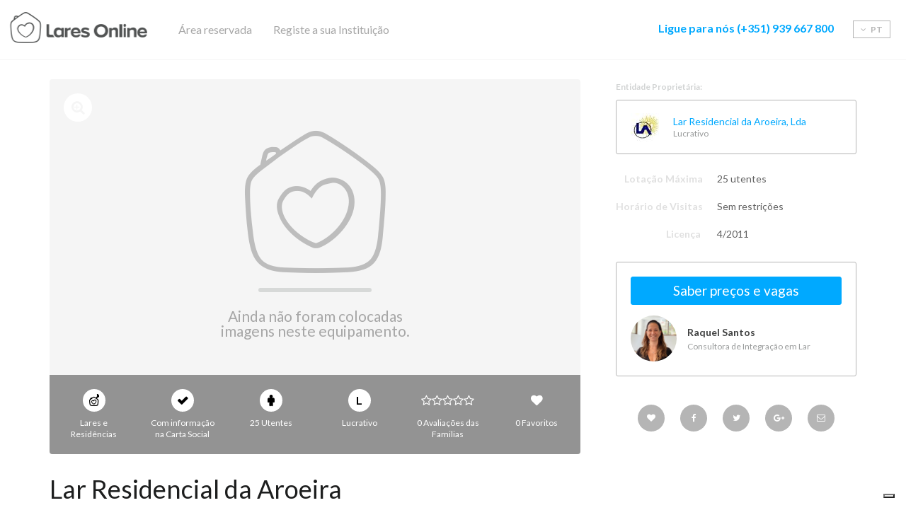

--- FILE ---
content_type: text/html; charset=UTF-8
request_url: https://www.laresonline.pt/pt/valencia/lares-e-residencias/equipamento/1695-lar-residencial-da-aroeira/
body_size: 12526
content:
<!DOCTYPE html>
<html lang="pt" class="no-js w-scroll no-touch">
<head>
    <!--Meta -->
    <meta name="viewport" content="width=device-width, initial-scale=1">
    <meta name="google-site-verification" content="ggasEmMtyqF8bhs7kMof-sopazs56yPHYgqccGbGy60"/>
    <!-- Cookiebot -->
       <!-- EOCookiebot -->
    <!--  iubenda -->
            <script type="text/javascript" src="https://embeds.iubenda.com/widgets/687c60ff-2715-4f08-8035-c9e99bf14b54.js"></script>
        <script type="text/javascript">
            var _iub = _iub || {}; 
            _iub.cons_instructions = _iub.cons_instructions || []; 
            _iub.cons_instructions.push(["init", {api_key: "vuCxlCEcUXagJUoYrntMmJ8RaqiEvC7m"}]);
        </script>
        <script type="text/javascript" src="https://cdn.iubenda.com/cons/iubenda_cons.js" async>
        </script>

        <style type="text/css">
            .iubenda-cs-content a[href*="privacidade"] {
                color: #0CA8FC !important;
                text-decoration: underline !important;
                font-weight: 400 !important;
            }
            div#iubenda-cs-banner h2#iubenda-cs-title {
                font-size: 20px !important;
                margin-top: 0 !important;
                margin-bottom: 10px !important;
                line-height: 1.1 !important;
                font-family: Arial, Helvetica, sans-serif;
                color: #464747 !important;
            }
            .w-scroll {
                overflow: auto;
            }
        </style>
    
        <!--Favicon -->
    <link rel="icon" href="/www/assets/default/images/favicon-48x48.png" sizes="48x48" type="image/png">
    <link rel="icon" href="/www/assets/default/images/favicon.svg" type="image/svg+xml">
    <link rel="shortcut icon" href="/www/assets/default/images/favicon.ico" type="image/x-icon">

    <!-- EO iubenda -->
    <script crossorigin src="https://unpkg.com/react@18.3.1/umd/react.production.min.js"></script>
    <script crossorigin src="https://unpkg.com/react-dom@18.3.1/umd/react-dom.production.min.js"></script>

    <!-- Google Tag Manager -->
    <script>(function(w,d,s,l,i){w[l]=w[l]||[];w[l].push({'gtm.start':
    new Date().getTime(),event:'gtm.js'});var f=d.getElementsByTagName(s)[0],
    j=d.createElement(s),dl=l!='dataLayer'?'&l='+l:'';j.async=true;j.src=
    'https://www.googletagmanager.com/gtm.js?id='+i+dl;f.parentNode.insertBefore(j,f);
    })(window,document,'script','dataLayer','GTM-WX9HFM8');</script>
    <!-- End Google Tag Manager -->
    <meta http-equiv="Content-type" content="text/html; charset=UTF-8">
    <meta http-equiv="X-UA-Compatible" content="IE=edge">
    <meta name="robots" content="index,follow">
    <meta name="author" content="Lares Online">
    <meta name="designer" content="Hi INTERACTIVE">
    <meta name="rating" content="general">
    <meta name="distribution" content="global">
    <meta name="copyright" content="laresonline.pt/">
    <meta name="description" content="Lar Residencial da Aroeira em Charneca da Caparica, Almada | Sediado no início da Aroeira, entre o Pinhal dos medos e as praias. Lar fundado em 1989">
    
    <title>Lar Residencial da Aroeira | Charneca da Caparica, Almada</title>

    <link rel="preconnect" href="https://fonts.gstatic.com" />
    <link rel="preconnect" href="https://www.googletagmanager.com" />
    <link rel="preconnect" href="https://connect.facebook.net" />
    <link rel="preconnect" href="https://fonts.googleapis.com" />



    <link rel="canonical" href="https://www.laresonline.pt/pt/valencia/lares-e-residencias/equipamento/1695-lar-residencial-da-aroeira/"/>
        
    <!--Facebook -->
    <meta property="og:type" content="website"/>
    <meta property="og:image" content="https://www.laresonline.pt/www/uploads/site/THUMBS-600x315-ADAPTIVE/THUMBS-600x315-ADAPTIVE/logo-fundo-azul.jpg"/>
    <meta property="og:url" content="https://www.laresonline.pt/pt/valencia/lares-e-residencias/equipamento/1695-lar-residencial-da-aroeira/"/>
    <meta property="og:title" content="Lar Residencial da Aroeira | Charneca da Caparica, Almada"/>
    <meta property="og:description" content="Lar Residencial da Aroeira em Charneca da Caparica, Almada | Sediado no in&iacute;cio da Aroeira, entre o Pinhal dos medos e as praias. Lar fundado em 1989"/>
    <!-- Facebook Pixel Code -->
	<script>
		!function(f,b,e,v,n,t,s)
		{if(f.fbq)return;n=f.fbq=function(){n.callMethod?
		n.callMethod.apply(n,arguments):n.queue.push(arguments)};
		if(!f._fbq)f._fbq=n;n.push=n;n.loaded=!0;n.version='2.0';
		n.queue=[];t=b.createElement(e);t.async=!0;
		t.src=v;s=b.getElementsByTagName(e)[0];
		s.parentNode.insertBefore(t,s)}(window,document,'script',
		'https://connect.facebook.net/en_US/fbevents.js');
		 fbq('init', '538557950135322'); 
		fbq('track', 'PageView');
	</script>
    <style type="text/css">
        #main-banner.banner-pd { 
            padding: 0; 
        }
        .unembed { 
            position: relative;
            overflow: hidden;
            height: 100%;
            img {
                position: absolute;
                width: 100%;
                height: 100%;
                object-fit: cover; /* Ensures the image covers the container */
                object-position: center; 
            }
            &.border-radius {
                border-radius: 3px;
            }
        }

        .highlights-gallery .item {
            text-align: center;
            display: block;
            padding: 45px 20px;
            border-radius: 3px;
            overflow: hidden
        }

        @media (max-width: 992px) {
            .highlights-gallery .unembed {
                margin-bottom:30px;
                .item {
                    margin-bottom: 0;
                }
            }
        }

        @media (max-width: 767px) {
            .highlights-gallery .unembed {
                margin-left:-15px;
                margin-right: -15px;
                margin-bottom: 15px;
                .item {
                    margin-bottom: 0;
                }
            }
        }
        #get-help-cta {
            padding: 0;
        }
    </style>
    	<noscript>
		 <img height="1" width="1" src="https://www.facebook.com/tr?id=538557950135322&ev=PageView&noscript=1"/>
	</noscript>
    <meta name="facebook-domain-verification" content="321q81vleqsqagipfd9zlgw8ev27zq" />
	<!-- End Facebook Pixel Code -->

    <!-- Css -->
          <link href="https://fonts.googleapis.com/css?family=Lato:300,400,700" rel="stylesheet">
     
            <link rel="stylesheet" type="text/css" href="/www/assets/default/css/vendor.css"/>
        
            <link rel="stylesheet" type="text/css" href="/www/assets/default/css/toggle.css" />
                                            <link rel="stylesheet" type="text/css" href="/www/assets/default/css/controllers/establishments.css?=v=3.4.1"/>
                        
            
    <!-- Manifest -->
    <link rel="manifest" href="/www/assets/default/manifest.json">
    <meta name="msapplication-TileColor" content="#00a9ff">
    <meta name="msapplication-TileImage" content="/www/assets/default/images/favicon.svg">
    <meta name="theme-color" content="#00a9ff">
</head>
<body>
<!-- Google Tag Manager (noscript) -->
<noscript><iframe src="https://www.googletagmanager.com/ns.html?id=GTM-WX9HFM8"
                  height="0" width="0" style="display:none;visibility:hidden"></iframe></noscript>
<!-- End Google Tag Manager (noscript) -->
<a href="#main-content" title="Lares Online" class="hidden">Lares Online</a>

<!-- Header -->
<nav id="topbar" data-topbar> <div class="overlay"></div> <div class="secundary"> <div class="container"> <div class="content"> <div class="desktop"> <a href="/pt/pedido-de-ajuda/" class="link" title="<b>Ligue para n&oacute;s</b><strong>&nbsp;(+351) 939 667 800</strong>"> <b>Ligue para n&oacute;s</b><strong>&nbsp;(+351) 939 667 800</strong> </a> </div> <div class="mobile text-center"> <a href="/pt/area-reservada/" class="btn btn-link" title="&Aacute;rea&nbsp;reservada"> &Aacute;rea&nbsp;reservada </a> </div> <div class="mobile text-center"> <a href="/pt/registar-gratis/" class="btn btn-link" title="Registe a sua Institui&ccedil;&atilde;o"> Registe a sua Institui&ccedil;&atilde;o </a> </div> <div class="lang mobile"> <a href="/pt/" title="Português" class="btn-alt active"> pt </a> <a href="/en/" title="Inglês" class="btn-alt "> en </a> <a href="/fr/" title="Francês" class="btn-alt "> fr </a> </div> </div> </div> </div> <div class="primary"> <div class="content"> <div class="pull-left"> <a href="/pt/" class="logo icon-logo" title="Lares Online"></a> </div> <div class="desktop pull-left"> <a href="/pt/area-reservada/" title="&Aacute;rea&nbsp;reservada" class="btn btn-link"> &Aacute;rea&nbsp;reservada </a> </div> <div class="desktop pull-left"> <a href="/pt/registar-gratis/" class="btn btn-link" title="Registe a sua Institui&ccedil;&atilde;o"> Registe a sua Institui&ccedil;&atilde;o </a> </div> <div class="mobile"> <button id="burger" title="Menu" type="button" data-toggle-menu=""> <span></span> <span></span> <span></span> </button> </div> <div class="lang desktop pull-right"> <button type="button" title="Langs" class="dropdown" data-dropdown=""> <span class="text"></span> <span class="arrow fa fa-angle-down"></span> pt </button> <span class="drop"> <div class="item"> <a href="/pt/" rel="nofollow" title="Português" class="selected"> pt </a> </div> <div class="item"> <a href="/en/" rel="nofollow" title="Inglês" > en </a> </div> <div class="item"> <a href="/fr/" rel="nofollow" title="Francês" > fr </a> </div> </span> </div> <div class="desktop"> <p class="highlight alt"> <a href="/pt/pedido-de-ajuda/" title="<b>Ligue para n&oacute;s</b><strong>&nbsp;(+351) 939 667 800</strong>"> <b>Ligue para n&oacute;s</b><strong>&nbsp;(+351) 939 667 800</strong> </a> </p> </div> </div> </div></nav>
<!-- Content -->
<main id="main-content">
    <script type="application/ld+json">{ "@context": "https://schema.org", "@graph": [ { "@type": "WebPage", "@id": "https://www.laresonline.pt/pt/valencia/lares-e-residencias/equipamento/1695-lar-residencial-da-aroeira", "url": "https://www.laresonline.pt/pt/valencia/lares-e-residencias/equipamento/1695-lar-residencial-da-aroeira", "name": "Lar Residencial da Aroeira", "isPartOf": { "@id": "https://www.laresonline.pt/#website" }, "primaryImageOfPage": { "@id": "https://www.laresonline.pt/" }, "image": { "@id": "https://www.laresonline.pt/" }, "thumbnailUrl": "https://www.laresonline.pt//www/assets/default/images/defaults/THUMBS-125x85-ADAPTIVE/establishment.jpg", "description": "Lar Residencial da Aroeira em Charneca da Caparica, Almada | Sediado no início da Aroeira, entre o Pinhal dos medos e as praias. Lar fundado em 1989", "breadcrumb": { "@id": "https://www.laresonline.pt/pt/valencia/lares-e-residencias/equipamento/1695-lar-residencial-da-aroeira#breadcrumb" }, "inLanguage": "pt-PT", "potentialAction": [ { "@type": "ReadAction", "target": [ "https://www.laresonline.pt/pt/valencia/lares-e-residencias/equipamento/1695-lar-residencial-da-aroeira" ] } ], "mainEntityOfPage": { "@id": "https://www.laresonline.pt/pt/valencia/lares-e-residencias/equipamento/1695-lar-residencial-da-aroeira" } }, { "@type": "ImageObject", "inLanguage": "pt-PT", "@id": "https://www.laresonline.pt/", "url": "https://www.laresonline.pt/", "contentUrl": "https://www.laresonline.pt/", "width": 1070, "height": 738 }, { "@type": "BreadcrumbList", "@id": "https://www.laresonline.pt/pt/valencia/lares-e-residencias/equipamento/1695-lar-residencial-da-aroeira#breadcrumb", "itemListElement": [ { "@type": "ListItem", "position": 1, "name": "Início", "item": "https://www.laresonline.pt/" }, { "@type": "ListItem", "position": 2, "name": "Propriedades", "item": "https://www.laresonline.pt/pesquisa/?valencia=lares-e-residencias" }, { "@type": "ListItem", "position": 3, "name": "Lar Residencial da Aroeira" } ] }, { "@type": "WebSite", "@id": "https://www.laresonline.pt/#website", "url": "https://www.laresonline.pt/", "name": "Lares Online", "description": "A Lares Online tem como principal objetivo auxiliar as famílias a fazer escolhas informadas e seguras quando se trata de encontrar um lar adequado para os seus entes queridos idosos. Procuramos dar às famílias uma visão alargada das múltiplas ofertas existentes e, ao mesmo tempo, satisfazer as suas necessidades de informação ou de ajuda especializada na procura de lar, que possam precisar. ", "publisher": { "@id": "https://www.laresonline.pt/#organization" }, "potentialAction": [ { "@type": "SearchAction", "target": { "@type": "EntryPoint", "urlTemplate": "https://www.laresonline.pt/pesquisa/?palavras-chave={search_term_string}" }, "query-input": { "@type": "PropertyValueSpecification", "valueRequired": true, "valueName": "search_term_string" } } ], "inLanguage": "pt-PT" }, { "@type": "Organization", "@id": "https://www.laresonline.pt/#organization", "name": "Lares Online", "url": "https://www.laresonline.pt/", "logo": { "@type": "ImageObject", "inLanguage": "pt-PT", "@id": "https://www.laresonline.pt/#/schema/logo/image/", "url": "https://www.laresonline.pt//www/assets/default/images/favicon.svg", "contentUrl": "https://www.laresonline.pt//www/assets/default/images/favicon.svg", "width": 512, "height": 512, "caption": "Lares Online" }, "image": { "@id": "https://www.laresonline.pt/#/schema/logo/image/" }, "sameAs": [ "https://www.facebook.com/LaresOnline/", "https://www.linkedin.com/company/lares-online/", "https://www.instagram.com/lares_online/" ], "description": "A Lares Online tem como principal objetivo auxiliar as famílias a fazer escolhas informadas e seguras quando se trata de encontrar um lar adequado para os seus entes queridos idosos. Procuramos dar às famílias uma visão alargada das múltiplas ofertas existentes e, ao mesmo tempo, satisfazer as suas necessidades de informação ou de ajuda especializada na procura de lar, que possam precisar. ", "email": "geral@laresonline.pt", "telephone": "351 939 667 800" } ]
}</script><div id="messages"></div><div class="container"> <div id="side-content"> <div id="header"> <style>.image-certified:after { margin-right: 10px; }</style> <div class="image "> <div class="no-photo"> <i class="icon-icon-brand"></i> <p>Ainda n&atilde;o foram colocadas imagens neste equipamento.</p> </div> <button type="button" class="icon pointer-events pointer fa fa-search-plus" title="Zoom"></button> </div> <ul class="features"> <li> <span class="icon icon-alojamento-permanente"></span> Lares e Residências </li> <li> <span class="icon fa fa-check"></span> Com informa&ccedil;&atilde;o<br />na Carta Social </li> <li> <span class="icon fa fa-male"></span> 25 Utentes </li> <li> <span class="icon">L</span> Lucrativo </li> <li class="rating-stars"> <span class="illustration"> <span class="fa fa-star-o"></span><span class="fa fa-star-o"></span><span class="fa fa-star-o"></span><span class="fa fa-star-o"></span><span class="fa fa-star-o"></span> </span> 0 Avalia&ccedil;&otilde;es das Familias </li> <li class="tablet"> <span class="illustration fa fa-heart"></span> 0 Favoritos </li> </ul> </div> <section id="content"> <h1>Lar Residencial da Aroeira<br /> <small>Lares e Residências</small> </h1> <p class="location"> <span class="icon fa fa-map-marker"></span> União das freguesias de Charneca de Caparica e Sobreda, Almada, Setúbal </p> <div class="h2-small">Descri&ccedil;&atilde;o</div> <p data-short-detail> Com alvará emitido pela segurança social, o Lar Residencial da Aroeira é uma instituição de carácter privado, apresentando-se neste segmento de mercado como uma resposta flexível, abrangente e personalizada às necessidades dos idosos que... </p> <p id="content-description-0"> Com alvará emitido pela segurança social, o Lar Residencial da Aroeira é uma instituição de carácter privado, apresentando-se neste segmento de mercado como uma resposta flexível, abrangente e personalizada às necessidades dos idosos que o procuram, seja para simples lazer, recuperação, residência permanente ou temporária, apoio a questões de saúde mental, cuidados paliativos ou outras possibilidades.<br /><br />O Lar Residencial da Aroeira tem como Missão promover aos idosos o melhor bem-estar e qualidade de vida possíveis, observáveis no dia-a-dia por momentos de conquista, de felicidade e de aceitação do ciclo de vida.<br /><br />Este tipo de resposta flexível e personalizada às necessidades do idoso é possível devido à harmonia dos vários elementos do lar, nomeadamente a equipa preocupada com os idosos, os excelentes serviços geriátricos e de saúde, a localização do lar de idosos e as parcerias por ele desenvolvidas. </p> <a class="link" title="Ler mais" data-open-detail="#content-description-0" data-alt-text="Mostrar menos"> Ler mais </a> </section> <div id="side-bar" data-entity-url="/pt/entidade/20945-lar-residencial-da-aroeira-lda/" data-attribute-id="1695" data-entity-type="Lucrativo" data-foundation-year="" data-entity-name="Lar Residencial da Aroeira, Lda" data-entity-license-path="" data-entity-license-filename="4/2011" data-entity-logo="/www/uploads/entidades/20945-lar-residencial-da-aroeira/THUMBS-40x40-ADAPTIVE/lar-residencial-aroeira-logo.jpg" data-display-price-btn="false" data-display-vacancy-btn="true" data-display-visit-btn="false" data-monthly-fee="1450" > <p class="caption">Entidade Propriet&aacute;ria:</p> <header class="header"> <div class="image" data-cookieconsent="ignore"> <img loading="lazy" class="unembed" src="/www/uploads/entidades/20945-lar-residencial-da-aroeira/THUMBS-40x40-ADAPTIVE/lar-residencial-aroeira-logo.jpg"></div> <p class="name"> <a href="/pt/entidade/20945-lar-residencial-da-aroeira-lda/"> Lar Residencial da Aroeira, Lda </a> </p> <p class="detail">Lucrativo</p> </header> <table class="features"> <tr> <td>Lota&ccedil;&atilde;o M&aacute;xima</td> <td>25 utentes</td> </tr> <tr> <td>Hor&aacute;rio de Visitas</td> <td>Sem restri&ccedil;&otilde;es</td> </tr> <tr> <td>Licen&ccedil;a&nbsp;</td> <td> <span>4/2011</span> </td> </tr> </table> <div class="sidebar-inside"> <div class="contact"> <a href="#get-info" type="button" class="btn btn-primary" data-smooth-anchor title="Saber pre&ccedil;os e vagas"> Saber pre&ccedil;os e vagas </a> <div class="user"> <div class="image" data-cookieconsent="ignore" data-img="/www/uploads/colaboradores/thumbnails/raquel-santos-compacta2025high.jpg"> </div> <p class="name">Raquel Santos</p> <p class="detail">Consultora de Integração em Lar</p> </div> </div> <div class="social"> <div> <a href="#" id="toggleFavorite" class="icon fa fa-heart" title="Para marcar este estabelecimento como favorito deverá iniciar sessão" data-placement="bottom" data-tooltip="" data-toggle-establishment-favorite="" data-action="add" data-establishment-id="1695"> </a> </div> <div> <a href="http://www.facebook.com/sharer.php?u=https://www.laresonline.pt/pt/valencia/lares-e-residencias/equipamento/1695-lar-residencial-da-aroeira/" onclick="window.open( this.href, 'Facebook', 'width=650,height=300'); return false" class="icon fa fa-facebook" title="Partilhar no Facebook" data-placement="bottom" data-tooltip></a> </div> <div> <a href="https://twitter.com/share?https://www.laresonline.pt/pt/valencia/lares-e-residencias/equipamento/1695-lar-residencial-da-aroeira/" class="icon fa fa-twitter" onclick="window.open( this.href, 'Facebook', 'width=650,height=300'); return false" title="Partilhar no Twitter" data-placement="bottom" data-tooltip></a> </div> <div> <a href="https://plus.google.com/share?url=https://www.laresonline.pt/pt/valencia/lares-e-residencias/equipamento/1695-lar-residencial-da-aroeira/" class="icon fa fa-google-plus" onclick="window.open( this.href, 'Facebook', 'width=650,height=300'); return false" title="Partilhar no Google+" data-placement="bottom" data-tooltip></a> </div> <div> <a href="#" class="icon fa fa-envelope-o" title="Partilhar por Email" data-recommend="0" data-establishment-id="1695" data-placement="bottom" data-tooltip data-share-establishmentInfo=""></a> </div> </div> </div> </div> <div id="features"> <div class='line'><div class='col'><p class='services-title'>Tipo</p></div><ul class='col'><li data-placement='left' data-tooltip='' data-original-title=' Estrutura Residencial para Pessoas Idosas. '><span class='icon icon-icon-brand'></span>ERPI</li></li></li></li></li></li></li></li></ul></div> <div class='line'><div class='col'><p class='services-title'>Destinatários</p></div><ul class='col'><li data-placement='left' data-tooltip='' data-original-title=' Com autonomia total para realizar atos de vida quotidiana. '><span class='icon icon-icon-brand'></span>Independentes</li><li data-placement='left' data-tooltip='' data-original-title=' Com necessidade de assistência para fazer a higiene, tomar as refeições ou outras tarefas diárias. '><span class='icon icon-icon-brand'></span>Dependentes </li><li data-placement='left' data-tooltip='' data-original-title=' Com necessidade de assistência ou de vigilância, ou, de assistência médica ou de enfermagem, de modo permanente. '><span class='icon icon-icon-brand'></span>Muito Dependentes</li><li data-placement='left' data-tooltip='' data-original-title=' Que vivem confinados à cama devido a problemas de saúde. '><span class='icon icon-icon-brand'></span>Acamados</li></ul></div> <div class='line'><div class='col'><p class='services-title'>Serviços de Base</p></div><ul class='col'><li data-placement='left' data-original-title=' '><span class='icon icon-icon-brand'></span>Alojamento e conforto</li><li data-placement='left' data-original-title=' '><span class='icon icon-icon-brand'></span>Higiene e apresentação</li><li data-placement='left' data-original-title=' '><span class='icon icon-icon-brand'></span>Apoio nas actividades diárias</li><li data-placement='left' data-original-title=' '><span class='icon icon-icon-brand'></span>Tratamento de roupa</li><li data-placement='left' data-original-title=' '><span class='icon icon-icon-brand'></span>Alimentação e hidratação</li></ul></div> <div class='line'><div class='col'><p class='services-title'>Cuidados de Saúde</p></div><ul class='col'></li></li></li></li></li></li></li></li><li data-placement='left' data-original-title=' '><span class='icon icon-cuidadossaude-medico'></span>Médico de Clínica Geral</li><li data-placement='left' data-original-title=' '><span class='icon fa fa-medkit'></span>Enfermagem</li></li><li data-placement='left' data-original-title=' '><span class='icon icon-icon-brand'></span>Psicólogo</li><li data-placement='left' data-original-title=' '><span class='icon icon-icon-brand'></span>Fisioterapia de Grupo</li></li></li></li></ul></div> <div class='line'><div class='col'><p class='services-title'>Ocupação</p></div><ul class='col'></li><li data-placement='left' data-tooltip=''data-original-title=' O animador sociocultural promove o desenvolvimento do grupo, através da prática de actividades culturais. '><span class='icon fa fa-sign-language'></span>Animação Sociocultural</li></ul></div> <div class='line'><div class='col'><p class='services-title'>Aeroportos de Portugal</p></div><ul class='col'><li data-placement='left' data-original-title=' '><span class='icon icon-icon-brand'></span>Humberto Delgado (Lisboa) <p><b> menos de 30 km</b> </p></li></li></li><li data-placement='left' data-original-title=' '><span class='icon icon-icon-brand'></span>Internacional do Alentejo (Beja) <p><b> 1,5 hora </b> </p></li></ul></div> </div> <section class="establishment-detail"> <div class="establishment-detail__label"> <h3 class="">Se tiver d&uacute;vidas, submeta um&nbsp;<u><a href="https://www.laresonline.pt/pt/pedido-de-ajuda/" target="_blank" title="Pedido de ajuda">pedido</a></u>&nbsp;ou ligue</h3> </div> <div class="establishment-detail__phone"> <span class="icon fa fa-phone"></span> <h4> (+351) 925 827 038 </h4> </div> </section> <section id="recommendations"> <div class="h2-small">Ver todas as avalia&ccedil;&otilde;es</div> <div id="empty"> <h3>Este equipamento ainda n&atilde;o tem avalia&ccedil;&otilde;es</h3> </div> <a href="/pt/valencia/lares-e-residencias/equipamento/1695-lar-residencial-da-aroeira/recomendar/" type="button" class="btn btn-primary btn-ghost" title="Avaliar&nbsp;"> Avaliar&nbsp; </a> </section> <div id="before-get-info"></div> <section id="get-info"> <div class="h2">Para saber preços e vagas submeta um pedido ou ligue (+351) 925 827 038.</div> <p>Descreva por favor as necessidades e prefer&ecirc;ncias do seu familiar idoso, para que o possamos informar melhor dos pre&ccedil;os e das vagas dispon&iacute;veis neste momento.</p> <form method="post" data-ajax-submit="" data-information-request="" novalidate> <p class="input-label">Quando ter&aacute; que tomar uma decis&atilde;o?</p> <div> <div class="radio-container"> <input type="radio" id="date1" name="date" value="1" data-js-validated="" data-type="radio" /> <label for="date1"></label> <span class="radio-label">Hoje ou Dentro de Dias</span> </div> <div class="radio-container"> <input type="radio" id="date2" name="date" value="2" data-js-validated="" data-type="radio" /> <label for="date2"></label> <span class="radio-label">Este Mês ou no Próximo</span> </div> <div class="radio-container"> <input type="radio" id="date3" name="date" value="3" data-js-validated="" data-type="radio" /> <label for="date3"></label> <span class="radio-label">Não sei</span> </div> </div> <div class="row"> <div class="col-sm-12"> <div class="input-container" data-error-msg="" data-warning-msg="" data-success-msg=""> <label class="input-label" for="name"> Nome </label> <input type="text" placeholder="O seu nome e apelido" title="Nome" id="name" name="name" value="" data-js-validated=""> <span class="input-message"></span> </div> <div class="input-container" data-error-msg="" data-warning-msg="" data-success-msg=""> <label class="input-label" for="elderly_name"> Nome completo do idoso </label> <input type="text" placeholder="O nome completo do idoso" title="Nome completo do idoso" id="elderly_name" name="elderly_name" data-js-validated=""> <span class="input-message"></span> </div> </div> <div class="col-sm-6"> <div class="input-container" data-error-msg="" data-warning-msg="" data-success-msg=""> <label class="input-label" for="getInfoEmail"> Email </label> <input type="text" placeholder="Email" title="Email" id="getInfoEmail" name="email" data-type="email" value="" data-js-validated=""> <span class="input-message"></span> </div> </div> <div class="col-sm-6"> <div class="input-container" data-error-msg="" data-warning-msg="" data-success-msg=""> <label class="input-label" for="getInfoPhone">Telefone</label> <a data-tooltip="Insira correctamente o seu telefone, para que possamos validar o seu pedido.&nbsp;Se o n&uacute;mero for estrangeiro, inclua por favor o indicativo." data-placement="right" title="Insira correctamente o seu telefone, para que possamos validar o seu pedido.&nbsp;Se o n&uacute;mero for estrangeiro, inclua por favor o indicativo."> <span class="icon fa fa-info"></span> </a> <input type="text" placeholder="O seu telefone" title="Telefone" id="getInfoPhone" name="phone" data-type="phone" data-js-validated value=""> <span class="input-message"></span> </div> </div> </div> <div class="input-container" data-error-msg="" data-warning-msg="" data-success-msg=""> <label class="input-label" for="getInfoMessage"> Descri&ccedil;&atilde;o </label> <textarea placeholder="Descreva por favor a situa&ccedil;&atilde;o" id="getInfoMessage" name="message" title="" data-js-validated=""> </textarea> <span class="input-message"></span> </div> <a class="btn btn-ghost" title="<strong>Ver como preencher</strong>" data-toggle="collapse" href="#get-info-hints" aria-expanded="false" aria-controls="get-info-hints"> <strong>Ver como preencher</strong> </a> <div id="hints"> <div class="collapse" id="get-info-hints"> <ol><li>Idade,&nbsp;data de nascimento e estado civil do idoso</li><li>Se est&aacute; hospitalizado</li><li>Se&nbsp;n&atilde;o est&aacute; bem em termos cognitivos&nbsp;</li><li>Se tem algum problema grave de sa&uacute;de</li><li>Se&nbsp;precisa de ajuda para comer, vestir ou&nbsp;fazer a higiene&nbsp;</li><li>Se tem dificuldades de&nbsp;locomo&ccedil;&atilde;o</li><li>Se n&atilde;o pode estar sozinho</li><li>Se tem algum&nbsp;cuidador&nbsp;</li><li>A tipologia de quarto que prefere</li><li>Se tem algum subsistema, tipo ADSE</li></ol> </div> </div> <div class="terms"> <div class="checkbox-container"> <input type="checkbox" id="getInfoTerms" name="terms" data-accept-terms="" data-js-validated="" data-type="check" data-error-msg="Confirme se aceita&nbsp;ser contactado(a), ciente de que as comunica&ccedil;&otilde;es telef&oacute;nicas da Lares Online s&atilde;o gravadas para controlo de qualidade dos servi&ccedil;os, bem como, autoriza o uso dos seus dados para os fins associados a este formul&aacute;rio, nos termos da Pol&iacute;tica de Privacidade e dos Termos e Condi&ccedil;&otilde;es.&nbsp;"> <label for="getInfoTerms"></label> <span class="checkbox-label"> Aceito este pedido de acordo com os termos e condi&ccedil;&otilde;es aplic&aacute;veis:<br /><a href="https://www.laresonline.pt/pt/termos-e-condicoes#termos-de-utilizacao" target="_blank" title="Termos de Utilização">Termos de Utiliza&ccedil;&atilde;o</a>,<b>&nbsp;</b><a href="https://www.laresonline.pt/pt/termos-e-condicoes#politica-de-privacidade-2" target="_blank" title="Politica de Privacidade e Cookies">Politica de&nbsp;Privacidade</a>&nbsp;e&nbsp;<a href="https://www.laresonline.pt/pt/termos-e-condicoes#termos-de-membros" target="_blank" title="Termos para Membros">Termos para Membros</a>. <a href="/pt/termos-condicoes/" class="link" target="_blank"> Termos e Condições </a> </span> </div> </div> <div class="terms"> <div class="checkbox-container"> <input type="checkbox" id="newsAndPromotions" name="news_and_promotions" data-type="check" checked> <label for="newsAndPromotions"></label> <span class="checkbox-label"> Desejo receber por email conte&uacute;dos exclusivos e informa&ccedil;&otilde;es do(a) Lar Residencial da Aroeira. </span> </div> </div> <input type="hidden" name="establishment_id" value="1695"> <input type="hidden" name="valence_id" value="2"> <input type="hidden" name="establishment_url" value="/pt/valencia/lares-e-residencias/equipamento/1695-lar-residencial-da-aroeira"> <input type="hidden" name="requestId" value=""> <input type="hidden" name="county_id" value="220"> <div class="recaptcha-container"> <div id="detail-recaptcha" data-information-captcha=""></div> </div> <p class="form-feedback-msg"></p> <button type="submit" class="btn btn-primary btn-lg" title="Submeter pedido" data-submit=""> Submeter pedido <span class="submit-btn-feedback"> <span class="icon icon-spinner spinner"></span> </span> </button> </form> <p class="info-bottom">Ao clicar em &quot;Submeter pedido&quot;, entendo que o meu consentimento n&atilde;o &eacute; uma condi&ccedil;&atilde;o para usar este servi&ccedil;o.</p> </section> </div> <section id="results-list" class="result_list_info"> <div class="h2-small">Outros Lares e Resid&ecirc;ncias de Idosos em Almada, em alternativa a Lar Residencial da Aroeira</div> <div class="details-box-2"> <a class="image" data-cookieconsent="ignore" data-img="/www/uploads/equipamentos/1725-bn-lar/reupload-fotos-webp/THUMBS-360x251-RESIZE/bnlar-almada-20210204-laresonline-04.webp" href="/pt/valencia/lares-e-residencias/equipamento/1725-bn-lar-casa-de-repouso/" title="BN Lar - Casa de Repouso"> </a> <div class="content"> <header> <h3> <a href="/pt/valencia/lares-e-residencias/equipamento/1725-bn-lar-casa-de-repouso/" title="BN Lar - Casa de Repouso"> BN Lar - Casa de Repouso </a> </h3> <p class="location"> <span class="icon fa fa-map-marker"></span> União das freguesias de Charneca de Caparica e Sobreda, Almada, Setúbal </p> </header> <ul class="features"> <li> <span class="icon icon-alojamento-permanente"></span> Lares e Residências </li> <li> <span class="icon fa fa-check"></span> Com informa&ccedil;&atilde;o<br />na Carta Social </li> <li> <span class="icon">L</span> Lucrativo </li> <li> <span class="illustration"> <span class="fa fa-star-o"></span> <span class="fa fa-star-o"></span> <span class="fa fa-star-o"></span> <span class="fa fa-star-o"></span> <span class="fa fa-star-o"></span> </span> 0 Avalia&ccedil;&otilde;es das Familias </li> <li class="tablet"> <span class="illustration fa fa-heart"></span> 2 Favoritos </li> </ul> <p class="description"> Muito mais que um lar de idosos: uma casa com enfermagem diária e atividades! </p> </div> </div> <div class="details-box-2"> <a class="image" data-cookieconsent="ignore" data-img="/www/assets/default/images/defaults/THUMBS-360x251-RESIZE/establishment-360x250.jpg" href="/pt/valencia/lares-e-residencias/equipamento/7878-residencia-nossa-senhora-da-piedade/" title="Residência Nossa Senhora da Piedade"> </a> <div class="content"> <header> <h3> <a href="/pt/valencia/lares-e-residencias/equipamento/7878-residencia-nossa-senhora-da-piedade/" title="Residência Nossa Senhora da Piedade"> Residência Nossa Senhora da Piedade </a> </h3> <p class="location"> <span class="icon fa fa-map-marker"></span> União das freguesias de Almada, Cova da Piedade, Pragal e Cacilhas, Almada, Setúbal </p> </header> <ul class="features"> <li> <span class="icon icon-alojamento-permanente"></span> Lares e Residências </li> <li> <span class="icon fa fa-check"></span> Com informa&ccedil;&atilde;o<br />na Carta Social </li> <li> <span class="icon">S</span> Sem Fins Lucrativos </li> <li> <span class="illustration"> <span class="fa fa-star-o"></span> <span class="fa fa-star-o"></span> <span class="fa fa-star-o"></span> <span class="fa fa-star-o"></span> <span class="fa fa-star-o"></span> </span> 0 Avalia&ccedil;&otilde;es das Familias </li> <li class="tablet"> <span class="illustration fa fa-heart"></span> 0 Favoritos </li> </ul> <p class="description"> </p> </div> </div> <div class="details-box-2"> <a class="image" data-cookieconsent="ignore" data-img="/www/assets/default/images/defaults/THUMBS-360x251-RESIZE/establishment-360x250.jpg" href="/pt/valencia/lares-e-residencias/equipamento/6372-botequim-lar-hotel/" title="Botequim Lar Hotel"> </a> <div class="content"> <header> <h3> <a href="/pt/valencia/lares-e-residencias/equipamento/6372-botequim-lar-hotel/" title="Botequim Lar Hotel"> Botequim Lar Hotel </a> </h3> <p class="location"> <span class="icon fa fa-map-marker"></span> União das freguesias de Charneca de Caparica e Sobreda, Almada, Setúbal </p> </header> <ul class="features"> <li> <span class="icon icon-alojamento-permanente"></span> Lares e Residências </li> <li> <span class="icon fa fa-check"></span> Com informa&ccedil;&atilde;o<br />na Carta Social </li> <li> <span class="icon">L</span> Lucrativo </li> <li> <span class="illustration"> <span class="fa fa-star-o"></span> <span class="fa fa-star-o"></span> <span class="fa fa-star-o"></span> <span class="fa fa-star-o"></span> <span class="fa fa-star-o"></span> </span> 0 Avalia&ccedil;&otilde;es das Familias </li> <li class="tablet"> <span class="illustration fa fa-heart"></span> 0 Favoritos </li> </ul> <p class="description"> </p> </div> </div> </section> <p id="licences_and_acts">A informação exibida nesta página foi fornecida pela entidade proprietária do equipamento. O Lares Online não tem como garantir a sua precisão. Por segurança, deve visitar o local apresentado e confirmar se dispõe de condições para responder ás suas necessidades, assim como verificar as respectivas <a href="https://www.laresonline.pt/pt/licencas-e-atos/equipamento/1695" class="link">licenças e actos</a> da segurança social.</p></div><div id="success-done-popup" class="popup" data-popup> <div class="overlay" data-close></div> <div class="content"> <button type="button" class="btn btn-ghost icon-left" title="Fechar" data-close> <span class="icon fa fa-close"></span> Fechar </button> <div class="body text-center"> <span class="icon fa fa-check"></span> <p class="message"> Pedido de informa&ccedil;&otilde;es enviado com sucesso.</p> <button type="button" class="btn btn-primary btn-lg" title="Entrar/Registar" data-popup-primary-button="" data-close="" data-target-popup="login-popup"> Entrar/Registar </button> <button type="button" class="btn btn-info btn-lg" title="Fechar" data-popup-primary-button="" data-close-refresh="" data-close> Fechar </button> </div> </div></div><div id="proposal-done-popup" class="popup" data-popup> <div class="overlay" data-close></div> <div class="content"> <button type="button" class="btn btn-ghost icon-left" title="Fechar" data-close> <span class="icon fa fa-close"></span> Fechar </button> <div class="body text-center"> <span class="icon fa fa-exclamation"></span> <p>O valor &eacute; insuficiente.<br />Mas existem outras op&ccedil;&otilde;es na zona de pesquisa.<p>Aguarde por favor o nosso contacto.</p></p> <button type="button" class="btn btn-primary btn-lg" title="Entrar/Registar" data-popup-primary-button="" data-close="" data-target-popup="login-popup"> Entrar/Registar </button> <button type="button" class="btn btn-info btn-lg" title="Fechar" data-popup-primary-button="" data-close=""> Fechar </button> </div> </div></div><div id="more-proposals-popup" class="popup" data-popup> <div class="overlay" data-close></div> <div class="content"> <button type="button" class="btn btn-ghost icon-left" title="Fechar" data-close=""> <span class="icon fa fa-close"></span> Fechar </button> <div class="body text-center"> <span class="icon fa fa-check"></span> <p class="description">O valor &eacute; insuficiente.<br />Mas existem outras op&ccedil;&otilde;es na zona de pesquisa.</p> <button type="button" class="btn btn-primary btn-lg" title="OK" data-popup-primary-button="" data-close="" data-submit-disperse-request=""> OK </button> <button type="button" class="btn btn-info btn-lg" title="Entrar/Registar" data-popup-primary-button="" data-target-popup="login-popup" data-close=""> Entrar/Registar </button> <button type="button" class="btn btn-ghost btn-lg" title="Fechar" data-popup-primary-cancel="" data-close> Fechar </button> </div> </div></div><div id="establishment-share-popup" class="popup" data-popup> <div class="overlay" data-close></div> <div class="content"> <button type="button" aria-pressed="false" class="btn btn-ghost icon-left" title="Fechar" data-close> <span class="icon fa fa-close"></span> Fechar </button> <div class="body text-center"> <form method="post" role="form" data-submit-establishment-share="" data-ajax-submit=""> <div class="input-container" data-error-msg="" data-warning-msg="" data-success-msg=""> <label for="emails"> Introduza os emails separados por uma v&iacute;rgula.</label> <input id="emails" type="text" autocomplete="off" name="emails" title="emails" data-js-validated="" data-tags-input=""> <span class="input-message"></span> </div> <input type="hidden" aria-hidden="true" name="idEstablishment" value="" /> <input type="hidden" aria-hidden="true" name="recommend" value="" /> <ul class="emails-tags"></ul> <p class="form-feedback"></p> <button type="submit" aria-pressed="false" class="btn btn-primary btn-lg" title="Partilhar"> Partilhar <span class="submit-btn-feedback"> <span class="icon icon-spinner spinner"></span> </span> </button> </form> </div> </div></div><div class="popup" data-popup="" id="login-popup"> <div class="overlay" data-close=""> </div> <div class="content"> <button class="btn btn-ghost icon-left" data-close="" title="Fechar" type="button"> <span class="icon fa fa-close"></span> Fechar </button> <div class="body"> <ul class="nav nav-tabs"> <li class="active"> <a data-toggle="tab" href="#tab-popup-login" title="Entrar"> Entrar </a> </li> <li> <a data-toggle="tab" href="#tab-popup-register" title="Registar"> Registar </a> </li> </ul> <div class="tab-content"> <div class="tab-pane fade in active" id="tab-popup-login"> <form role="form" data-ajax-submit="" data-private-area-login="" method="post"> <input type="hidden" value="0" name="redirect" /> <input type="hidden" value="" name="favorite" /> <input type="hidden" name="establishment_id" /> <input type="hidden" name="stars" /> <input type="hidden" name="recommendation_profile_id" /> <input type="hidden" name="subject" /> <input type="hidden" name="message" /> <a class="btn btn-facebook icon-left" data-login-via-facebook data-href="https://www.facebook.com/v2.5/dialog/oauth?client_id=196237020809191&state=5037c4a88515a3ad1b9ff8f1593cfc0c&response_type=code&sdk=php-sdk-5.7.0&redirect_uri=https%3A%2F%2Fwww.laresonline.pt%2Freserved-area%2Ffb-callback%2F&scope=public_profile%2Cemail" title="Entrar pelo facebook"> <span class="icon fa fa-facebook"></span> Entrar pelo facebook </a> <div class="input-container" data-error-msg=""> <label for="loginEmail" class="hidden">Email</label> <input data-js-validated="" id="loginEmail" data-type="email" name="email" placeholder="Email" title="Email" type="text" /> <span class="input-message"></span> </div> <div class="input-container" data-error-msg=""> <label for="loginPassword" class="hidden">Email</label> <input data-js-validated="" id="loginPassword" data-type="text" name="password" placeholder="Palavra-passe" title="Palavra-passe" type="password" /> <span class="input-message"></span> </div> <p class="form-feedback"> </p> <button class="btn btn-primary" title="Entrar" type="submit"> Entrar <span class="submit-btn-feedback"> <span class="icon icon-spinner spinner"> </span> </span> </button> <a class="link text-center" href="/pt/area-reservada/recuperar/" title="Recuperar palavra-passe"> Recuperar palavra-passe </a> </form> </div> <div class="tab-pane fade" id="tab-popup-register"> <form role="form" data-ajax-submit="" data-private-area-register="" method="post"> <input type="hidden" value="0" name="redirect" /> <input type="hidden" value="" name="favorite" /> <input type="hidden" name="establishment_id" /> <input type="hidden" name="stars" /> <input type="hidden" name="recommendation_profile_id" /> <input type="hidden" name="subject" /> <input type="hidden" name="message" /> <a class="btn btn-facebook icon-left" data-href="https://www.facebook.com/v2.5/dialog/oauth?client_id=196237020809191&state=5037c4a88515a3ad1b9ff8f1593cfc0c&response_type=code&sdk=php-sdk-5.7.0&redirect_uri=https%3A%2F%2Fwww.laresonline.pt%2Freserved-area%2Ffb-callback%2F&scope=public_profile%2Cemail" data-register-via-facebook title="Registar pelo facebook"> <span class="icon fa fa-facebook"></span> Registar pelo facebook </a> <div class="input-container" data-error-msg=""> <label for="registName" class="hidden">O seu nome e apelido</label> <input data-js-validated="" id="registName" data-type="text" name="name" placeholder="Nome" title="O seu nome e apelido" type="text" /> <span class="input-message"></span> </div> <div class="input-container" data-error-msg="" data-warning-msg=""> <label for="registEmail" class="hidden">Email</label> <input data-js-validated="" id="registEmail" data-login-email="" data-type="email" name="email" placeholder="Email" title="Email" type="text" /> <span class="input-message"></span> </div> <div class="input-container" data-error-msg="" data-warning-msg=""> <label for="registPhone" class="hidden">Telefone</label> <input data-login-password="" id="registPhone" data-type="phone" id="mydata-phone" data-minlength="9" data-maxlength="15" name="phone" placeholder="O seu telefone" title="Telefone" type="text" data-js-validated=""/> <span class="input-message"></span> </div> <div class="input-container" data-error-msg="" data-warning-msg=""> <label for="registPassword" class="hidden">Palavra-passe</label> <input data-js-validated="" id="registPassword" data-login-password="" data-type="text" name="password" placeholder="Palavra-passe" title="Palavra-passe" autocomplete="new-password" type="password" onfocus="this.removeAttribute('readonly');" readonly /> <span class="input-message"></span> </div> <div class="input-container" data-error-msg="" data-warning-msg=""> <label for="registNewPassword" class="hidden">Confirmar palavra-passe</label> <input data-js-validated="" id="registNewPassword" data-target-name="password" data-type="match" name="password2" placeholder="Confirmar palavra-passe" title="Confirmar palavra-passe" autocomplete="new-password" type="password" onfocus="this.removeAttribute('readonly');" readonly /> <span class="input-message"></span> </div> <div> <div> <div class="checkbox-container"> <input type="checkbox" id="loginTerms" name="terms" title="Termos e Condições" data-type="check" data-error-msg="Confirme se aceita&nbsp;ser contactado(a), ciente de que as comunica&ccedil;&otilde;es telef&oacute;nicas da Lares Online s&atilde;o gravadas para controlo de qualidade dos servi&ccedil;os, bem como, autoriza o uso dos seus dados para os fins associados a este formul&aacute;rio, nos termos da Pol&iacute;tica de Privacidade e dos Termos e Condi&ccedil;&otilde;es.&nbsp;" data-js-validated /> <label for="loginTerms"></label> <span class="checkbox-label"> Aceito este pedido de acordo com os termos e condi&ccedil;&otilde;es aplic&aacute;veis:<br /><a href="https://www.laresonline.pt/pt/termos-e-condicoes#termos-de-utilizacao" target="_blank" title="Termos de Utilização">Termos de Utiliza&ccedil;&atilde;o</a>,<b>&nbsp;</b><a href="https://www.laresonline.pt/pt/termos-e-condicoes#politica-de-privacidade-2" target="_blank" title="Politica de Privacidade e Cookies">Politica de&nbsp;Privacidade</a>&nbsp;e&nbsp;<a href="https://www.laresonline.pt/pt/termos-e-condicoes#termos-de-membros" target="_blank" title="Termos para Membros">Termos para Membros</a>. <a href="/pt/termos-condicoes/" class="link" target="_blank"> Termos e Condições </a> </span> </div> </div> </div> <div data-private-area-register-captcha="" id="popup-register-recaptcha"></div> <p class="form-feedback"></p> <button class="btn btn-primary" title="Registar" type="submit"> Registar <span class="submit-btn-feedback"> <span class="icon icon-spinner spinner"></span> </span> </button> </form> </div> </div> </div> </div></div></main>

<!-- Footer -->
<footer id="footer"> <div class="footer__section--top"> <div class="container"> <div class="row"> <div class="col-lg-4"> <p class="footer-items-title">Lares Online</p> <p class="description">Ajudamos gratuitamente as fam&iacute;lias a fazerem escolhas seguras na procura de um lar para os seus familiares, desde 2010.</p> <div class="row"> <div class="col-sm-6 footer-section"> <p class="footer-items-title"> Contactos</p> <p>Exclusivo a entidades propriet&aacute;rias:</p> <a href="tel:(+351)924059916(chamadaparaaredemóvelnacional)" class="contact" title="(+351) 924 059 916 (chamada para a rede móvel nacional)"> <span class="icon fa fa-phone"></span> (+351) 924 059 916 (chamada para a rede móvel nacional) </a> <a href="mailto:geral@laresonline.pt?Subject=Contacto%20Lares%20Online" target="_top" class="contact" title="info@laresonline.pt"> <span class="icon fa fa-envelope"></span> geral@laresonline.pt </a> </div> <div class="col-sm-6 footer-section"> <p class="footer-items-title">Siga-nos</p> <div class="social-icons"> <a href="https://www.facebook.com/LaresOnline/" target="_blank" title="Facebook" class="fa fa-facebook"> </a> <a href="https://plus.google.com/103813079904330963958" target="_blank" title="Google +" class="fa fa-google-plus"> </a> <a href="https://www.linkedin.com/company/lares-online" target="_blank" title="Linkedin" class="fa fa-linkedin"> </a> <a href="https://www.youtube.com/channel/UC8HNfjhGOmg2qWJew0I_Cug" target="_blank" title="YouTube" class="fa fa-youtube"> </a> </div> </div> </div> </div> <div class="col-lg-4 col-sm-6 footer-section"> <p class="footer-items-title">Links &uacute;teis</p> <p class="page"> <a href="/pt/sobre-nos/" title="Sobre Nós" >Sobre Nós</a> </p> <p class="page"> <a href="/pt/blog/pag/1/" title="Blog" >Blog</a> </p> <p class="page"> <a href="/pt/perguntas-frequentes/" title="Perguntas Frequentes" >Perguntas Frequentes</a> </p> <p class="page"> <a href="/pt/sobre-nos/#testemunhos" title="Testemunhos" data-lo-click-event="Z2EoJ3NlbmQnLCAnZXZlbnQnLCB7IGV2ZW50Q2F0ZWdvcnk6ICd0ZXN0ZW11bmhvcycsIGV2ZW50QWN0aW9uOiAnY2xpY2snLCBldmVudExhYmVsOiAnbGluayd9KTs=" >Testemunhos</a> </p> <p class="page"> <a href="/pt/licencas-e-atos/pag/1/" title="Check Licenças e Atos" rel="nofollow" >Check Licenças e Atos</a> </p> </div> <div class="col-lg-4 col-sm-6"> <p class="footer-items-title">Subscreva a nossa newsletter</p> <form method="post" data-ajax-submit data-newsletter-signup> <div class="input-container" data-error-msg="Por favor introduza um email válido"> <input type="text" id="newsletter-email" name="email" title="Email" placeholder="Email" data-title="Email" data-type="email" data-js-validated="" data-newsletter-field="" /> <label for="newsletter-email" class="newsletter-information">Para receber conselhos, promoc&otilde;es e novidades no seu email.<br />Ao subscrever, aceita a nossa <a href="https://www.laresonline.pt/pt/politica-de-privacidade/" style="color: #00a9ff; text-decoration: underline;" target="_blank" title="consultar a politica de privacidade">politica de privacidade</a><a href="https://www.laresonline.pt/pt/politica-de-privacidade/" style="color: #00a9ff; text-decoration: underline;" target="_blank" title="Política de Privacidade e Cookies">&nbsp;e cookies</a>.&nbsp;</label> </div> <p class="form-feedback"></p> <div class="recaptcha-container"> <div id="newsletter-recaptcha" data-newsletter-captcha></div> </div> <button class="btn btn-primary" type="submit" role="button" aria-pressed="false" title="Subscrever"> Subscrever </button> </form> </div> </div> </div> </div> <div class="footer__section--bottom"> <div class="container"> <div class="row"> <div class="col-lg-4 col-md-4"> <p>© Copyright 2026 Lares Online - Todos os direitos reservados </p> </div> <div class="col-lg-8 col-md-8"> <ul> <li> <a href="#" class="iubenda-cs-preferences-link" role="link" title="Gerir Cookies"> Gerir Cookies </a> </li> <li> <a href="/pt/mapa-do-site/" role="link" title="Mapa do Site" rel="nofolow"> Mapa do Site </a> </li> <li> <a href="/pt/termos-e-condicoes#politica-de-privacidade-2" role="link" title="Política de Privacidade e Cookies" rel="nofolow"> Política de Privacidade e Cookies </a> </li> <li> <a href="/pt/termos-e-condicoes" role="link" title="Termos e Condições" rel="nofolow"> Termos e Condições </a> </li> </ul> </div> </div> </div> </div></footer>
<!-- Google Analytics -->
    <!-- <script>
        (function(i,s,o,g,r,a,m){i['GoogleAnalyticsObject']=r;i[r]=i[r]||function(){
            (i[r].q=i[r].q||[]).push(arguments)},i[r].l=1*new Date();a=s.createElement(o),
            m=s.getElementsByTagName(o)[0];a.async=1;a.src=g;m.parentNode.insertBefore(a,m)
        })(window,document,'script','//www.google-analytics.com/analytics.js','ga');

        ga('create', 'UA-5492537-9', 'auto');
        ga('require', 'displayfeatures');
        ga('send', 'pageview');
    </script> -->

    <!-- Hotjar Tracking Code for https://www.laresonline.pt -->
    <script>
        (function(h,o,t,j,a,r){
            h.hj=h.hj||function(){(h.hj.q=h.hj.q||[]).push(arguments)};
            h._hjSettings={hjid:638010,hjsv:5};
            a=o.getElementsByTagName('head')[0];
            r=o.createElement('script');r.async=1;
            r.src=t+h._hjSettings.hjid+j+h._hjSettings.hjsv;
            a.appendChild(r);
        })(window,document,'//static.hotjar.com/c/hotjar-','.js?sv=');
    </script>



<!-- Javascript -->
    <script src="/pt/translations"></script>



    <script src="/www/assets/default/js/vendor.js" defer async></script>

            <script defer async src="/www/assets/default/js/controllers/establishment.js"></script>
            <script defer async src="/www/assets/default/js/controllers/detail.js"></script>
    

<script src="/www/assets/default/js/controllers/reserved-area.js" defer async></script>
<script>
    var googleKey = "6LfCTgcUAAAAAArYl9T8Fw7DIBLmtJSEsOnI53tD";
    var user_id = "";
    var onloadCallback = function() {
        generic.recaptcha.enable();
    };
</script>
<script src="https://www.google.com/recaptcha/api.js?onload=onloadCallback&render=explicit"
        async defer>
</script>

</body>

</html>


--- FILE ---
content_type: text/html; charset=utf-8
request_url: https://www.google.com/recaptcha/api2/anchor?ar=1&k=6LfCTgcUAAAAAArYl9T8Fw7DIBLmtJSEsOnI53tD&co=aHR0cHM6Ly93d3cubGFyZXNvbmxpbmUucHQ6NDQz&hl=en&v=PoyoqOPhxBO7pBk68S4YbpHZ&theme=light&size=normal&anchor-ms=20000&execute-ms=30000&cb=jffe7pz5i1cc
body_size: 49612
content:
<!DOCTYPE HTML><html dir="ltr" lang="en"><head><meta http-equiv="Content-Type" content="text/html; charset=UTF-8">
<meta http-equiv="X-UA-Compatible" content="IE=edge">
<title>reCAPTCHA</title>
<style type="text/css">
/* cyrillic-ext */
@font-face {
  font-family: 'Roboto';
  font-style: normal;
  font-weight: 400;
  font-stretch: 100%;
  src: url(//fonts.gstatic.com/s/roboto/v48/KFO7CnqEu92Fr1ME7kSn66aGLdTylUAMa3GUBHMdazTgWw.woff2) format('woff2');
  unicode-range: U+0460-052F, U+1C80-1C8A, U+20B4, U+2DE0-2DFF, U+A640-A69F, U+FE2E-FE2F;
}
/* cyrillic */
@font-face {
  font-family: 'Roboto';
  font-style: normal;
  font-weight: 400;
  font-stretch: 100%;
  src: url(//fonts.gstatic.com/s/roboto/v48/KFO7CnqEu92Fr1ME7kSn66aGLdTylUAMa3iUBHMdazTgWw.woff2) format('woff2');
  unicode-range: U+0301, U+0400-045F, U+0490-0491, U+04B0-04B1, U+2116;
}
/* greek-ext */
@font-face {
  font-family: 'Roboto';
  font-style: normal;
  font-weight: 400;
  font-stretch: 100%;
  src: url(//fonts.gstatic.com/s/roboto/v48/KFO7CnqEu92Fr1ME7kSn66aGLdTylUAMa3CUBHMdazTgWw.woff2) format('woff2');
  unicode-range: U+1F00-1FFF;
}
/* greek */
@font-face {
  font-family: 'Roboto';
  font-style: normal;
  font-weight: 400;
  font-stretch: 100%;
  src: url(//fonts.gstatic.com/s/roboto/v48/KFO7CnqEu92Fr1ME7kSn66aGLdTylUAMa3-UBHMdazTgWw.woff2) format('woff2');
  unicode-range: U+0370-0377, U+037A-037F, U+0384-038A, U+038C, U+038E-03A1, U+03A3-03FF;
}
/* math */
@font-face {
  font-family: 'Roboto';
  font-style: normal;
  font-weight: 400;
  font-stretch: 100%;
  src: url(//fonts.gstatic.com/s/roboto/v48/KFO7CnqEu92Fr1ME7kSn66aGLdTylUAMawCUBHMdazTgWw.woff2) format('woff2');
  unicode-range: U+0302-0303, U+0305, U+0307-0308, U+0310, U+0312, U+0315, U+031A, U+0326-0327, U+032C, U+032F-0330, U+0332-0333, U+0338, U+033A, U+0346, U+034D, U+0391-03A1, U+03A3-03A9, U+03B1-03C9, U+03D1, U+03D5-03D6, U+03F0-03F1, U+03F4-03F5, U+2016-2017, U+2034-2038, U+203C, U+2040, U+2043, U+2047, U+2050, U+2057, U+205F, U+2070-2071, U+2074-208E, U+2090-209C, U+20D0-20DC, U+20E1, U+20E5-20EF, U+2100-2112, U+2114-2115, U+2117-2121, U+2123-214F, U+2190, U+2192, U+2194-21AE, U+21B0-21E5, U+21F1-21F2, U+21F4-2211, U+2213-2214, U+2216-22FF, U+2308-230B, U+2310, U+2319, U+231C-2321, U+2336-237A, U+237C, U+2395, U+239B-23B7, U+23D0, U+23DC-23E1, U+2474-2475, U+25AF, U+25B3, U+25B7, U+25BD, U+25C1, U+25CA, U+25CC, U+25FB, U+266D-266F, U+27C0-27FF, U+2900-2AFF, U+2B0E-2B11, U+2B30-2B4C, U+2BFE, U+3030, U+FF5B, U+FF5D, U+1D400-1D7FF, U+1EE00-1EEFF;
}
/* symbols */
@font-face {
  font-family: 'Roboto';
  font-style: normal;
  font-weight: 400;
  font-stretch: 100%;
  src: url(//fonts.gstatic.com/s/roboto/v48/KFO7CnqEu92Fr1ME7kSn66aGLdTylUAMaxKUBHMdazTgWw.woff2) format('woff2');
  unicode-range: U+0001-000C, U+000E-001F, U+007F-009F, U+20DD-20E0, U+20E2-20E4, U+2150-218F, U+2190, U+2192, U+2194-2199, U+21AF, U+21E6-21F0, U+21F3, U+2218-2219, U+2299, U+22C4-22C6, U+2300-243F, U+2440-244A, U+2460-24FF, U+25A0-27BF, U+2800-28FF, U+2921-2922, U+2981, U+29BF, U+29EB, U+2B00-2BFF, U+4DC0-4DFF, U+FFF9-FFFB, U+10140-1018E, U+10190-1019C, U+101A0, U+101D0-101FD, U+102E0-102FB, U+10E60-10E7E, U+1D2C0-1D2D3, U+1D2E0-1D37F, U+1F000-1F0FF, U+1F100-1F1AD, U+1F1E6-1F1FF, U+1F30D-1F30F, U+1F315, U+1F31C, U+1F31E, U+1F320-1F32C, U+1F336, U+1F378, U+1F37D, U+1F382, U+1F393-1F39F, U+1F3A7-1F3A8, U+1F3AC-1F3AF, U+1F3C2, U+1F3C4-1F3C6, U+1F3CA-1F3CE, U+1F3D4-1F3E0, U+1F3ED, U+1F3F1-1F3F3, U+1F3F5-1F3F7, U+1F408, U+1F415, U+1F41F, U+1F426, U+1F43F, U+1F441-1F442, U+1F444, U+1F446-1F449, U+1F44C-1F44E, U+1F453, U+1F46A, U+1F47D, U+1F4A3, U+1F4B0, U+1F4B3, U+1F4B9, U+1F4BB, U+1F4BF, U+1F4C8-1F4CB, U+1F4D6, U+1F4DA, U+1F4DF, U+1F4E3-1F4E6, U+1F4EA-1F4ED, U+1F4F7, U+1F4F9-1F4FB, U+1F4FD-1F4FE, U+1F503, U+1F507-1F50B, U+1F50D, U+1F512-1F513, U+1F53E-1F54A, U+1F54F-1F5FA, U+1F610, U+1F650-1F67F, U+1F687, U+1F68D, U+1F691, U+1F694, U+1F698, U+1F6AD, U+1F6B2, U+1F6B9-1F6BA, U+1F6BC, U+1F6C6-1F6CF, U+1F6D3-1F6D7, U+1F6E0-1F6EA, U+1F6F0-1F6F3, U+1F6F7-1F6FC, U+1F700-1F7FF, U+1F800-1F80B, U+1F810-1F847, U+1F850-1F859, U+1F860-1F887, U+1F890-1F8AD, U+1F8B0-1F8BB, U+1F8C0-1F8C1, U+1F900-1F90B, U+1F93B, U+1F946, U+1F984, U+1F996, U+1F9E9, U+1FA00-1FA6F, U+1FA70-1FA7C, U+1FA80-1FA89, U+1FA8F-1FAC6, U+1FACE-1FADC, U+1FADF-1FAE9, U+1FAF0-1FAF8, U+1FB00-1FBFF;
}
/* vietnamese */
@font-face {
  font-family: 'Roboto';
  font-style: normal;
  font-weight: 400;
  font-stretch: 100%;
  src: url(//fonts.gstatic.com/s/roboto/v48/KFO7CnqEu92Fr1ME7kSn66aGLdTylUAMa3OUBHMdazTgWw.woff2) format('woff2');
  unicode-range: U+0102-0103, U+0110-0111, U+0128-0129, U+0168-0169, U+01A0-01A1, U+01AF-01B0, U+0300-0301, U+0303-0304, U+0308-0309, U+0323, U+0329, U+1EA0-1EF9, U+20AB;
}
/* latin-ext */
@font-face {
  font-family: 'Roboto';
  font-style: normal;
  font-weight: 400;
  font-stretch: 100%;
  src: url(//fonts.gstatic.com/s/roboto/v48/KFO7CnqEu92Fr1ME7kSn66aGLdTylUAMa3KUBHMdazTgWw.woff2) format('woff2');
  unicode-range: U+0100-02BA, U+02BD-02C5, U+02C7-02CC, U+02CE-02D7, U+02DD-02FF, U+0304, U+0308, U+0329, U+1D00-1DBF, U+1E00-1E9F, U+1EF2-1EFF, U+2020, U+20A0-20AB, U+20AD-20C0, U+2113, U+2C60-2C7F, U+A720-A7FF;
}
/* latin */
@font-face {
  font-family: 'Roboto';
  font-style: normal;
  font-weight: 400;
  font-stretch: 100%;
  src: url(//fonts.gstatic.com/s/roboto/v48/KFO7CnqEu92Fr1ME7kSn66aGLdTylUAMa3yUBHMdazQ.woff2) format('woff2');
  unicode-range: U+0000-00FF, U+0131, U+0152-0153, U+02BB-02BC, U+02C6, U+02DA, U+02DC, U+0304, U+0308, U+0329, U+2000-206F, U+20AC, U+2122, U+2191, U+2193, U+2212, U+2215, U+FEFF, U+FFFD;
}
/* cyrillic-ext */
@font-face {
  font-family: 'Roboto';
  font-style: normal;
  font-weight: 500;
  font-stretch: 100%;
  src: url(//fonts.gstatic.com/s/roboto/v48/KFO7CnqEu92Fr1ME7kSn66aGLdTylUAMa3GUBHMdazTgWw.woff2) format('woff2');
  unicode-range: U+0460-052F, U+1C80-1C8A, U+20B4, U+2DE0-2DFF, U+A640-A69F, U+FE2E-FE2F;
}
/* cyrillic */
@font-face {
  font-family: 'Roboto';
  font-style: normal;
  font-weight: 500;
  font-stretch: 100%;
  src: url(//fonts.gstatic.com/s/roboto/v48/KFO7CnqEu92Fr1ME7kSn66aGLdTylUAMa3iUBHMdazTgWw.woff2) format('woff2');
  unicode-range: U+0301, U+0400-045F, U+0490-0491, U+04B0-04B1, U+2116;
}
/* greek-ext */
@font-face {
  font-family: 'Roboto';
  font-style: normal;
  font-weight: 500;
  font-stretch: 100%;
  src: url(//fonts.gstatic.com/s/roboto/v48/KFO7CnqEu92Fr1ME7kSn66aGLdTylUAMa3CUBHMdazTgWw.woff2) format('woff2');
  unicode-range: U+1F00-1FFF;
}
/* greek */
@font-face {
  font-family: 'Roboto';
  font-style: normal;
  font-weight: 500;
  font-stretch: 100%;
  src: url(//fonts.gstatic.com/s/roboto/v48/KFO7CnqEu92Fr1ME7kSn66aGLdTylUAMa3-UBHMdazTgWw.woff2) format('woff2');
  unicode-range: U+0370-0377, U+037A-037F, U+0384-038A, U+038C, U+038E-03A1, U+03A3-03FF;
}
/* math */
@font-face {
  font-family: 'Roboto';
  font-style: normal;
  font-weight: 500;
  font-stretch: 100%;
  src: url(//fonts.gstatic.com/s/roboto/v48/KFO7CnqEu92Fr1ME7kSn66aGLdTylUAMawCUBHMdazTgWw.woff2) format('woff2');
  unicode-range: U+0302-0303, U+0305, U+0307-0308, U+0310, U+0312, U+0315, U+031A, U+0326-0327, U+032C, U+032F-0330, U+0332-0333, U+0338, U+033A, U+0346, U+034D, U+0391-03A1, U+03A3-03A9, U+03B1-03C9, U+03D1, U+03D5-03D6, U+03F0-03F1, U+03F4-03F5, U+2016-2017, U+2034-2038, U+203C, U+2040, U+2043, U+2047, U+2050, U+2057, U+205F, U+2070-2071, U+2074-208E, U+2090-209C, U+20D0-20DC, U+20E1, U+20E5-20EF, U+2100-2112, U+2114-2115, U+2117-2121, U+2123-214F, U+2190, U+2192, U+2194-21AE, U+21B0-21E5, U+21F1-21F2, U+21F4-2211, U+2213-2214, U+2216-22FF, U+2308-230B, U+2310, U+2319, U+231C-2321, U+2336-237A, U+237C, U+2395, U+239B-23B7, U+23D0, U+23DC-23E1, U+2474-2475, U+25AF, U+25B3, U+25B7, U+25BD, U+25C1, U+25CA, U+25CC, U+25FB, U+266D-266F, U+27C0-27FF, U+2900-2AFF, U+2B0E-2B11, U+2B30-2B4C, U+2BFE, U+3030, U+FF5B, U+FF5D, U+1D400-1D7FF, U+1EE00-1EEFF;
}
/* symbols */
@font-face {
  font-family: 'Roboto';
  font-style: normal;
  font-weight: 500;
  font-stretch: 100%;
  src: url(//fonts.gstatic.com/s/roboto/v48/KFO7CnqEu92Fr1ME7kSn66aGLdTylUAMaxKUBHMdazTgWw.woff2) format('woff2');
  unicode-range: U+0001-000C, U+000E-001F, U+007F-009F, U+20DD-20E0, U+20E2-20E4, U+2150-218F, U+2190, U+2192, U+2194-2199, U+21AF, U+21E6-21F0, U+21F3, U+2218-2219, U+2299, U+22C4-22C6, U+2300-243F, U+2440-244A, U+2460-24FF, U+25A0-27BF, U+2800-28FF, U+2921-2922, U+2981, U+29BF, U+29EB, U+2B00-2BFF, U+4DC0-4DFF, U+FFF9-FFFB, U+10140-1018E, U+10190-1019C, U+101A0, U+101D0-101FD, U+102E0-102FB, U+10E60-10E7E, U+1D2C0-1D2D3, U+1D2E0-1D37F, U+1F000-1F0FF, U+1F100-1F1AD, U+1F1E6-1F1FF, U+1F30D-1F30F, U+1F315, U+1F31C, U+1F31E, U+1F320-1F32C, U+1F336, U+1F378, U+1F37D, U+1F382, U+1F393-1F39F, U+1F3A7-1F3A8, U+1F3AC-1F3AF, U+1F3C2, U+1F3C4-1F3C6, U+1F3CA-1F3CE, U+1F3D4-1F3E0, U+1F3ED, U+1F3F1-1F3F3, U+1F3F5-1F3F7, U+1F408, U+1F415, U+1F41F, U+1F426, U+1F43F, U+1F441-1F442, U+1F444, U+1F446-1F449, U+1F44C-1F44E, U+1F453, U+1F46A, U+1F47D, U+1F4A3, U+1F4B0, U+1F4B3, U+1F4B9, U+1F4BB, U+1F4BF, U+1F4C8-1F4CB, U+1F4D6, U+1F4DA, U+1F4DF, U+1F4E3-1F4E6, U+1F4EA-1F4ED, U+1F4F7, U+1F4F9-1F4FB, U+1F4FD-1F4FE, U+1F503, U+1F507-1F50B, U+1F50D, U+1F512-1F513, U+1F53E-1F54A, U+1F54F-1F5FA, U+1F610, U+1F650-1F67F, U+1F687, U+1F68D, U+1F691, U+1F694, U+1F698, U+1F6AD, U+1F6B2, U+1F6B9-1F6BA, U+1F6BC, U+1F6C6-1F6CF, U+1F6D3-1F6D7, U+1F6E0-1F6EA, U+1F6F0-1F6F3, U+1F6F7-1F6FC, U+1F700-1F7FF, U+1F800-1F80B, U+1F810-1F847, U+1F850-1F859, U+1F860-1F887, U+1F890-1F8AD, U+1F8B0-1F8BB, U+1F8C0-1F8C1, U+1F900-1F90B, U+1F93B, U+1F946, U+1F984, U+1F996, U+1F9E9, U+1FA00-1FA6F, U+1FA70-1FA7C, U+1FA80-1FA89, U+1FA8F-1FAC6, U+1FACE-1FADC, U+1FADF-1FAE9, U+1FAF0-1FAF8, U+1FB00-1FBFF;
}
/* vietnamese */
@font-face {
  font-family: 'Roboto';
  font-style: normal;
  font-weight: 500;
  font-stretch: 100%;
  src: url(//fonts.gstatic.com/s/roboto/v48/KFO7CnqEu92Fr1ME7kSn66aGLdTylUAMa3OUBHMdazTgWw.woff2) format('woff2');
  unicode-range: U+0102-0103, U+0110-0111, U+0128-0129, U+0168-0169, U+01A0-01A1, U+01AF-01B0, U+0300-0301, U+0303-0304, U+0308-0309, U+0323, U+0329, U+1EA0-1EF9, U+20AB;
}
/* latin-ext */
@font-face {
  font-family: 'Roboto';
  font-style: normal;
  font-weight: 500;
  font-stretch: 100%;
  src: url(//fonts.gstatic.com/s/roboto/v48/KFO7CnqEu92Fr1ME7kSn66aGLdTylUAMa3KUBHMdazTgWw.woff2) format('woff2');
  unicode-range: U+0100-02BA, U+02BD-02C5, U+02C7-02CC, U+02CE-02D7, U+02DD-02FF, U+0304, U+0308, U+0329, U+1D00-1DBF, U+1E00-1E9F, U+1EF2-1EFF, U+2020, U+20A0-20AB, U+20AD-20C0, U+2113, U+2C60-2C7F, U+A720-A7FF;
}
/* latin */
@font-face {
  font-family: 'Roboto';
  font-style: normal;
  font-weight: 500;
  font-stretch: 100%;
  src: url(//fonts.gstatic.com/s/roboto/v48/KFO7CnqEu92Fr1ME7kSn66aGLdTylUAMa3yUBHMdazQ.woff2) format('woff2');
  unicode-range: U+0000-00FF, U+0131, U+0152-0153, U+02BB-02BC, U+02C6, U+02DA, U+02DC, U+0304, U+0308, U+0329, U+2000-206F, U+20AC, U+2122, U+2191, U+2193, U+2212, U+2215, U+FEFF, U+FFFD;
}
/* cyrillic-ext */
@font-face {
  font-family: 'Roboto';
  font-style: normal;
  font-weight: 900;
  font-stretch: 100%;
  src: url(//fonts.gstatic.com/s/roboto/v48/KFO7CnqEu92Fr1ME7kSn66aGLdTylUAMa3GUBHMdazTgWw.woff2) format('woff2');
  unicode-range: U+0460-052F, U+1C80-1C8A, U+20B4, U+2DE0-2DFF, U+A640-A69F, U+FE2E-FE2F;
}
/* cyrillic */
@font-face {
  font-family: 'Roboto';
  font-style: normal;
  font-weight: 900;
  font-stretch: 100%;
  src: url(//fonts.gstatic.com/s/roboto/v48/KFO7CnqEu92Fr1ME7kSn66aGLdTylUAMa3iUBHMdazTgWw.woff2) format('woff2');
  unicode-range: U+0301, U+0400-045F, U+0490-0491, U+04B0-04B1, U+2116;
}
/* greek-ext */
@font-face {
  font-family: 'Roboto';
  font-style: normal;
  font-weight: 900;
  font-stretch: 100%;
  src: url(//fonts.gstatic.com/s/roboto/v48/KFO7CnqEu92Fr1ME7kSn66aGLdTylUAMa3CUBHMdazTgWw.woff2) format('woff2');
  unicode-range: U+1F00-1FFF;
}
/* greek */
@font-face {
  font-family: 'Roboto';
  font-style: normal;
  font-weight: 900;
  font-stretch: 100%;
  src: url(//fonts.gstatic.com/s/roboto/v48/KFO7CnqEu92Fr1ME7kSn66aGLdTylUAMa3-UBHMdazTgWw.woff2) format('woff2');
  unicode-range: U+0370-0377, U+037A-037F, U+0384-038A, U+038C, U+038E-03A1, U+03A3-03FF;
}
/* math */
@font-face {
  font-family: 'Roboto';
  font-style: normal;
  font-weight: 900;
  font-stretch: 100%;
  src: url(//fonts.gstatic.com/s/roboto/v48/KFO7CnqEu92Fr1ME7kSn66aGLdTylUAMawCUBHMdazTgWw.woff2) format('woff2');
  unicode-range: U+0302-0303, U+0305, U+0307-0308, U+0310, U+0312, U+0315, U+031A, U+0326-0327, U+032C, U+032F-0330, U+0332-0333, U+0338, U+033A, U+0346, U+034D, U+0391-03A1, U+03A3-03A9, U+03B1-03C9, U+03D1, U+03D5-03D6, U+03F0-03F1, U+03F4-03F5, U+2016-2017, U+2034-2038, U+203C, U+2040, U+2043, U+2047, U+2050, U+2057, U+205F, U+2070-2071, U+2074-208E, U+2090-209C, U+20D0-20DC, U+20E1, U+20E5-20EF, U+2100-2112, U+2114-2115, U+2117-2121, U+2123-214F, U+2190, U+2192, U+2194-21AE, U+21B0-21E5, U+21F1-21F2, U+21F4-2211, U+2213-2214, U+2216-22FF, U+2308-230B, U+2310, U+2319, U+231C-2321, U+2336-237A, U+237C, U+2395, U+239B-23B7, U+23D0, U+23DC-23E1, U+2474-2475, U+25AF, U+25B3, U+25B7, U+25BD, U+25C1, U+25CA, U+25CC, U+25FB, U+266D-266F, U+27C0-27FF, U+2900-2AFF, U+2B0E-2B11, U+2B30-2B4C, U+2BFE, U+3030, U+FF5B, U+FF5D, U+1D400-1D7FF, U+1EE00-1EEFF;
}
/* symbols */
@font-face {
  font-family: 'Roboto';
  font-style: normal;
  font-weight: 900;
  font-stretch: 100%;
  src: url(//fonts.gstatic.com/s/roboto/v48/KFO7CnqEu92Fr1ME7kSn66aGLdTylUAMaxKUBHMdazTgWw.woff2) format('woff2');
  unicode-range: U+0001-000C, U+000E-001F, U+007F-009F, U+20DD-20E0, U+20E2-20E4, U+2150-218F, U+2190, U+2192, U+2194-2199, U+21AF, U+21E6-21F0, U+21F3, U+2218-2219, U+2299, U+22C4-22C6, U+2300-243F, U+2440-244A, U+2460-24FF, U+25A0-27BF, U+2800-28FF, U+2921-2922, U+2981, U+29BF, U+29EB, U+2B00-2BFF, U+4DC0-4DFF, U+FFF9-FFFB, U+10140-1018E, U+10190-1019C, U+101A0, U+101D0-101FD, U+102E0-102FB, U+10E60-10E7E, U+1D2C0-1D2D3, U+1D2E0-1D37F, U+1F000-1F0FF, U+1F100-1F1AD, U+1F1E6-1F1FF, U+1F30D-1F30F, U+1F315, U+1F31C, U+1F31E, U+1F320-1F32C, U+1F336, U+1F378, U+1F37D, U+1F382, U+1F393-1F39F, U+1F3A7-1F3A8, U+1F3AC-1F3AF, U+1F3C2, U+1F3C4-1F3C6, U+1F3CA-1F3CE, U+1F3D4-1F3E0, U+1F3ED, U+1F3F1-1F3F3, U+1F3F5-1F3F7, U+1F408, U+1F415, U+1F41F, U+1F426, U+1F43F, U+1F441-1F442, U+1F444, U+1F446-1F449, U+1F44C-1F44E, U+1F453, U+1F46A, U+1F47D, U+1F4A3, U+1F4B0, U+1F4B3, U+1F4B9, U+1F4BB, U+1F4BF, U+1F4C8-1F4CB, U+1F4D6, U+1F4DA, U+1F4DF, U+1F4E3-1F4E6, U+1F4EA-1F4ED, U+1F4F7, U+1F4F9-1F4FB, U+1F4FD-1F4FE, U+1F503, U+1F507-1F50B, U+1F50D, U+1F512-1F513, U+1F53E-1F54A, U+1F54F-1F5FA, U+1F610, U+1F650-1F67F, U+1F687, U+1F68D, U+1F691, U+1F694, U+1F698, U+1F6AD, U+1F6B2, U+1F6B9-1F6BA, U+1F6BC, U+1F6C6-1F6CF, U+1F6D3-1F6D7, U+1F6E0-1F6EA, U+1F6F0-1F6F3, U+1F6F7-1F6FC, U+1F700-1F7FF, U+1F800-1F80B, U+1F810-1F847, U+1F850-1F859, U+1F860-1F887, U+1F890-1F8AD, U+1F8B0-1F8BB, U+1F8C0-1F8C1, U+1F900-1F90B, U+1F93B, U+1F946, U+1F984, U+1F996, U+1F9E9, U+1FA00-1FA6F, U+1FA70-1FA7C, U+1FA80-1FA89, U+1FA8F-1FAC6, U+1FACE-1FADC, U+1FADF-1FAE9, U+1FAF0-1FAF8, U+1FB00-1FBFF;
}
/* vietnamese */
@font-face {
  font-family: 'Roboto';
  font-style: normal;
  font-weight: 900;
  font-stretch: 100%;
  src: url(//fonts.gstatic.com/s/roboto/v48/KFO7CnqEu92Fr1ME7kSn66aGLdTylUAMa3OUBHMdazTgWw.woff2) format('woff2');
  unicode-range: U+0102-0103, U+0110-0111, U+0128-0129, U+0168-0169, U+01A0-01A1, U+01AF-01B0, U+0300-0301, U+0303-0304, U+0308-0309, U+0323, U+0329, U+1EA0-1EF9, U+20AB;
}
/* latin-ext */
@font-face {
  font-family: 'Roboto';
  font-style: normal;
  font-weight: 900;
  font-stretch: 100%;
  src: url(//fonts.gstatic.com/s/roboto/v48/KFO7CnqEu92Fr1ME7kSn66aGLdTylUAMa3KUBHMdazTgWw.woff2) format('woff2');
  unicode-range: U+0100-02BA, U+02BD-02C5, U+02C7-02CC, U+02CE-02D7, U+02DD-02FF, U+0304, U+0308, U+0329, U+1D00-1DBF, U+1E00-1E9F, U+1EF2-1EFF, U+2020, U+20A0-20AB, U+20AD-20C0, U+2113, U+2C60-2C7F, U+A720-A7FF;
}
/* latin */
@font-face {
  font-family: 'Roboto';
  font-style: normal;
  font-weight: 900;
  font-stretch: 100%;
  src: url(//fonts.gstatic.com/s/roboto/v48/KFO7CnqEu92Fr1ME7kSn66aGLdTylUAMa3yUBHMdazQ.woff2) format('woff2');
  unicode-range: U+0000-00FF, U+0131, U+0152-0153, U+02BB-02BC, U+02C6, U+02DA, U+02DC, U+0304, U+0308, U+0329, U+2000-206F, U+20AC, U+2122, U+2191, U+2193, U+2212, U+2215, U+FEFF, U+FFFD;
}

</style>
<link rel="stylesheet" type="text/css" href="https://www.gstatic.com/recaptcha/releases/PoyoqOPhxBO7pBk68S4YbpHZ/styles__ltr.css">
<script nonce="LTNECJzAMrqspzghirdUpw" type="text/javascript">window['__recaptcha_api'] = 'https://www.google.com/recaptcha/api2/';</script>
<script type="text/javascript" src="https://www.gstatic.com/recaptcha/releases/PoyoqOPhxBO7pBk68S4YbpHZ/recaptcha__en.js" nonce="LTNECJzAMrqspzghirdUpw">
      
    </script></head>
<body><div id="rc-anchor-alert" class="rc-anchor-alert"></div>
<input type="hidden" id="recaptcha-token" value="[base64]">
<script type="text/javascript" nonce="LTNECJzAMrqspzghirdUpw">
      recaptcha.anchor.Main.init("[\x22ainput\x22,[\x22bgdata\x22,\x22\x22,\[base64]/[base64]/[base64]/ZyhXLGgpOnEoW04sMjEsbF0sVywwKSxoKSxmYWxzZSxmYWxzZSl9Y2F0Y2goayl7RygzNTgsVyk/[base64]/[base64]/[base64]/[base64]/[base64]/[base64]/[base64]/bmV3IEJbT10oRFswXSk6dz09Mj9uZXcgQltPXShEWzBdLERbMV0pOnc9PTM/bmV3IEJbT10oRFswXSxEWzFdLERbMl0pOnc9PTQ/[base64]/[base64]/[base64]/[base64]/[base64]\\u003d\x22,\[base64]\\u003d\x22,\[base64]/Dv3RMw48TT8KjNMODZycewrDClx3DiMOUEnzDpkpnwrXDssKHwo4WKsOYZ0bCmcK/bXDCvmJAR8OuF8KNwpLDl8K5cMKePsO3J2R6wpnCrsKKwpPDvcKAPyjDmcOSw4x8KsK/[base64]/DsDvDl8KvwoFEHgXDiDRFwpFQAcOow7sIwr1NLULDiMOxEsO/[base64]/DpcOrwrXDrz/ClwkbwrrCsx/CksKNw6bDhcOiCMOSw6TDgsK6QgAeIcK9w7vDg118w7/[base64]/Co8KAw4TDgW3CixLDhMKuSsK1w6PDt8KzZsOUwpQTXhDCsj3Dv0FJwpzCqRdTwrrDjcOwd8OcQ8OTHQ/[base64]/dlg3w6Apw55RLm/DvAvCv8O+w6bCuETCnMKcGcOTW3RhGsKhLsOdwpfDrmTCv8ONfMKRBQrCq8KNw5LDhcKfND/CtMK1UMKjwrVfwpDDm8ODwoHCr8OnTzPCm0LCs8Ktw6g9wrnDrcOzAAJWCG9sw6rCpVxQdB3Dgkc0wp7CsMKYwqgBMcOlwpwFw5BVw4cBRw7Dk8Kawrh6Z8KDwqgsXcKawrthwo/Crx5gZsKfw6PClMKIwoNHwrHDpDjDtXkcLBc6XWjDg8Klw5ZIR0IGw5bDn8Kbw6nCgEjCh8Ole1s/[base64]/CtmvCuDfDvMOvSzPCjnE6W8Kqw5Z/[base64]/CkcK0wrvCqSnCoV3DhV4fwrPCkA9awqTDqwIJc8KvQ04tL8KUWMKPHBvDscKXI8OPwq/Dk8K6EU1Dwox0XhVIw5Rww4jCqcOww7HDoi7DkMK0w4hwY8OmTmPCpMOocnVRwqDCn0TChsKBOsKffHlpfRvDocObw5zDu1DCuyjDvcKYwrAWBsOuwqHCthnCnyxSw7VjFMK6w5/[base64]/wpZrwoHCi8Oswo/Cr8OBIkTCgTPCgRrDp8K/w5xsV8KBRMKLwp9mBT7Cr0XCokw+wp9LOTXDgMK/w4HDtBBzBSNewop8wqF8wo9/OzTCoWfDu1g1wrt5w6c6w4J8w5PDmXbDncKqw6HDusKraQ1tw7rDtDXDncKFwpPCsBDCoWY0dWRWw63DkUHDtw5aD8KvTsO1wrZpB8Ohw4zCmMKLEsO8KWxGPyYSasOYMsKnwoVwaB/[base64]/CnsKgLsKAwqTClTvCgcKGwr0KXcKjK0kowrHCmsOow7XDmgPDn3phw7rDug86w7hHw4bChsOsMRPCuMOkw5pIwr/Cp2oLczfCj3HDmcKbw7fCucKZPsKsw7RCMcOuw4/[base64]/[base64]/[base64]/DiiDCgi3ChcK/w6/DmcKSwozClH/CksKbw73Cr8K2UMO5WUoJJ082J1nDhFx5w6TCu17CqcOJdFBXdcKNS1DDux/CsnTDpMODFsKEcAPDnMKQZSTCpcKHJMOINx3CqVnCuBHDrRB9YcK4wq0nw6nCp8KqwpTDmVvCuG5VEwdLKW9cdMKyHh4hw4zDtcKSCwwVGMO+GiFBwqDCssODwqRyw4HDgHnDqgzCtMKJJE/[base64]/Dj8KSVXzCkcOXw5/Dnj/Dp0rDkArCs2ACwobCrMKxw6DDiDYyJEtIwp5YVcKWwpAgwpjDlR3DjAXDjEBna3nCsMKnw5LCosO0fj7Ch1nChUrCunPCi8OiHcKAKMKtw5VuB8KqwpNNf8K5woAJR8ORw7V/eXBbclnCt8OiMQfCiinDojbDmRzDpWtsK8OUewoPw4XCvcKvw4o9wrhcDcKhVDLDoTvCm8Kqw6xNWl7DlcOYwqk/YsO9wprDqcK4MMOFwqDCtzMawr7DoGx7BMOUwpnCisOVPcKwDcOdw5QwcMKDw4FFRcOjwrPDuxPCtMKoEHXCn8KcdcO4FMO5w57Du8OHcCrDk8OkwpvCosOtcsKywqPDj8Opw79MwrkeIxUiw4VmVHkTQAXDmEXDk8KrGsKcY8KEw7QVHcO/NcKRw5hXwrDCksK+w5LDvA/DqcO+c8KrbAJxZhrDncO8HsOSw6jDjMKxwpRuw7rDkjgBLW7CtSk4RXYENHVCw7gpPcKmwrV0AV/Cvg/DhMKewqNPwrgxZcKBA2fDlSUUY8KIYBVyw4TCicOtNMKPc10Hw4VcLyzCj8OFOirDoRh0wo/Cp8KHw5EEw5PDtMKaUsOgWF7Dp0nCjcOLw7vCkHsSwoTDncKVwojDjC0kwoB8w4IGecKVFMK1wonDllNuw54bwrvDiRQ0w4LDucOWQwrDm8KHfMOHPztJJ2vCknZ8wpbDh8K/CcOtw77DlcOKFF9bw7hlwpoFLsOGOMK2QhUEOcO/[base64]/[base64]/Dp8KiwrdMcsO0MjJjwpLDpDdSw7/[base64]/w4DCuMKEKcOBIDZ2GcKUITTDucOyw4pTVyw3VVbDi8K3w5/DrQ8dwqsew5ICPT/DkMOmwo/[base64]/[base64]/[base64]/Cv3kAQMOqJsKHw57CpcOxHzNDC33Ct1QgwpLDpGd8w6LChRrCvFprw5hsO0bCvsKpwqoiw5bCs3p7QsOYG8KRR8OlVFxQTMO2NMOdwpdkUDrDp17CucK9GUt/[base64]/w7HCosOYSMOSQcORwopoZ1p4w7vDvsOPwpgxTWvDk8KBwrXCq3p1w5TDrcOzWnzDisOYTRbCrMOZEh7ClU1ZwprCuTnDm0kIw6NdSsKOB2J/wpPCpcKlw67DvsKEwrTDhmFTbsKnw5LCucKWPkRiwofDiW5Xw4/Dh0tIw4HDm8ObBGrDum7CksOJJkRzwpbCqcOGw5AWwrrCqsO/wo9pw77CsMKcNFBaSh1RLMO6w7bDp31uw58OB1zDq8OyYMOYD8O3RRxQwpTDlBF4worCkj/Dj8K4w7M7SMOxwrgoZcKyMsKZw6Mawp3DqcKxcErCkcKvwq/CisOvwr7ChsOZAjlFwqMHSl/DoMKUwr7CqMOxw5HCocO4wpTCkBDDhUNSwr3DtMK/QipWbnjDiD1ywrvCncKPwoLDkUjCvsK2w6xOw43ChsKOw6hJdsO3wrvCqyTDsznDi118XRfCtTEjWgAdwpVAW8OVXAUncBDDl8Oawp1Dw6MHw43DjQfClTrDhsKZwpLCi8KbwrYnAMOeXMOQO2x8T8Khw7fCj2RtDQ3DjcObXl/CqcKuw7Utw5jCowrCg2vDoHXCqU7Cl8O6Y8KjdcOhKcO/QMKfEHV7w60xwpRsZ8OwOcOMKH09wqzCh8K3wozDnCVBw4kEwpLCu8KXwpIOY8OzwoPClB/CiVrDtMOvw7JhYsKnwrtNw5jDp8KYw5fChhnCsjEpIcKDw4Y/ScObJ8KNYCRqXFlVw7XDgcKNZ3IwUsOBwqY+w5Q/[base64]/[base64]/wq7DgBDDuzYGD8OQw6UWM8OcwrEAw5XCsMO0FjEAwoXCi0vDnCTDljfDjDUiEcOCE8OQwrQqw53DtDBzwrbCgMKkw53CrAnCnw1QEj/[base64]/CnsKrw6VBWwLCj8O9wrLCucK1w5sAwqbDoMOTw6TDlGXDi8Klw6/CmhbCqsKswrLDjsOGIRrDtsK6GcKZwoUiasOtXsOvTcOTNGguw64ma8OaTXbChTjCnGbDj8OYOU/[base64]/[base64]/DugzCh8Oyw5bClnB6JsO7w7DDrgYpDTLDu1QVwr4CUMOgwrpLXGfDhcO5eToPw6lqQsOow5DDs8K3D8OuSsKsw43Dg8KuUCtqwpkDJMKyW8OZw67DvyjCsMOew7TCnSU3TcOpCBTDvQA5w5tILGsXwpfCg1ZPw5vCv8Okw6gbDsKmwr/DrcKTNMOuwpDDsMO3wrfCszTCm1pofU3DsMKKOkQ2wpDDhcKSwq1pw5vDjsKKwoTCoUhpVmtNwr0cw4jCqyUKw7Aiw6E0w77Dr8OkfMKHKsO/wpHCvsKawqfDvHQ/w63CjsOYBBlZbcOYAxzDoWrDlgTCv8ORY8KhwoDCnsO6bX/DucKvw5UwfMK3w53DmAfCvMOxHl7DrUXCqh3DjFPDmcOsw6Zww5PDvzzCv3hGwr8/w6MLI8Oca8Kdw4NqwrctwqnCuwLDozMfw47DkRzCvgLDvw4EwpDDkcK5wqJYSl/Dmh7CpMOLwoQ8w43DmsK2wo7CmU7CmMOKwqXDpMK1w7wQA0TCq2rDhB8HDGDDoUEjwowKw4vCnnfDim/Cm8KLwqTClwoRwpLCmMKQwpsgR8OxwqhNMUjDh1ogRcKgw5Epw73CosOXwo/[base64]/DisOvwrnDv1h+w77CtjnDv8KfEG3Co8KiN8Ofw7EnGlnCgVIMBGfDg8KKQ8Oxwow6wp14cyw+w7fCn8KcCMKhw59cwqzCkMK/[base64]/az1Rw5wLw6nDrXkuworDjVLCjnfDosOaIsOZScK/[base64]/DvcKUacKGw5pLcQHDkXDCncKhaMODw73DmsO8w6fCu8Ohw6nCiUdDwq8vd0nCoh1rWmHDpjvCtMO4w5vDo3Ypw6hww5lfwrkQS8KAf8OQGgPDgsKdw4VbJD53X8OFFx4geMKewp5HdsOMPsOXVcKnekfDompzPcK/w6hAw5PCj8Kkw7bDk8KrcgkSwoR/[base64]/eVLDssKsEMOlB8OkegNCwqBUD8KxQWttwqIPw5Q5w4fDr8O8wrNzYA3DhsKKw4rDiykCCk1wRMKnBVfDlcKswoFXfMKrd28dEMOncMOLwp4jLDo1WsO4ZW7DmDnCh8KBw5rCmMO5ZcK8w4YNw7vDmsKjGy/CqMKjdMO9ex1cUcOMKWzCrEQjw7nDvAzDuFfCnhjDt2LDmHMWwpzDghXDrcO5PA5LKcKOwoFow7g4w6PDkSQ7w7lDIsKvUTbCicONLMOrHEvCkR3DnU8cQD8hKMOiEsKZwookw78ERMOiwpbDkWUeOU/DpcKhwoFBKsOGMlbDj8O6w4nCuMK3wrdhwq1zVnlBDgfCkxvCpHvDjXnCu8KwY8O6C8KhI1vDusOgAQvDv29Dcl/DgsKVN8OGwpwONWAiSMONZcKowqkzUsOFw4/DmEQPIw/ClDlkwq8OwoHCpVLCrAt0w6xjwqrCi0XCv8KDR8KbwobCqjVAw7XDlmBgY8KJdk40w5F1w58Uw7AOwrBPRcOlIsONdsOyYsOKEsO+w7PCsmvChU3Cr8KHwqrDtsKTdmXDiTA0wq7CncOKwpvCosKpK2ZHwq5ZwqrDoRo/J8O5w5zDjDMswogWw4csUMKOwovCs39SbH1eFcKoJsOowo0CO8KnU3rDgMOXZMOrCMOhwo8gdMOQbsO0w4xmYTzCmXrDr0Z3wpZ7HXzCvMKJfcKNw5k8ScOCCcKwPkDDqsOJSsKSw5XCvcKPAHdUwpdfwonDsUlEw6/DpT5bw4zCssK6ECJmBQBbEsOlKDjCkjxBASArPyvDmzjCtMOzQnQnw5lKRsOMIcK3bsOnwpNPwpvDj3dgEzLCkS5CextLwqJsb2/CsMKwKEXCmHVPw5gxG3MXwpLDocKXw6DCq8OOw4pxwozCkwEcwq3Dn8Oiw7TCm8OmRkt3KcO1YQ/[base64]/w6DCmMK2wok0a8K8wrc1OCfCpinCr0zCu8OLXsK6EMOEfFFCwqbDkgZ0wo3Cr3JqW8OIwpEfBGcZw5fDucOMOMKeCTkLd3jDqsK3w4lgw5/DmWvCjUTCkzjDuGIuwp/Dr8O1w5JyIMOpw5LCiMKaw6I5a8K+wpDCusKlT8OCfsOVw71BPzttwr/[base64]/cmYfTMOEe8Opw4bCkwQdViRHw6N+w5jCpcKWw4gtDMOrFsO3w6Eow5LCvsOWwoFiRMOmZMOdJ0/[base64]/DocKDU8O4wrDCv8O6w4Ikw6d+CRDDl8OTTS50w4rCgMOSwqLDqsKqwqJQwq7DmsOTwo0Jw6TDqcOWwrjCuMOrcxYZQXHDhMK4Q8OMezHDiDg1MEHCmAt3w7/ChCzCj8O4wq0rwrsATkdnZsO/[base64]/CtMKzw4ouFcK9w4cQaMOOw4nDisKJdcKnwq0uwqtowq/[base64]/Du8K8UWgAOsOEAQ5vVS3DvsOlUcKdwrHDjMOVclF5wqtkBcKSeMO4DsKLJcOWDMOVwoTDlMOBAF/CqwxxwpnDr8O6XsKYw4NwwpzDvcO4JhhVTcOUw4PCrsOcVlZqUcOqwr9JwpXDm0/CrsOXwoZcU8K3QMO/IMKlwrXDosOGfGxMw6gew6BFwr3Ct1LDmMKrNMOgwqHDtz8fwqNNw5h1wrtwwpfDiH/Dv1bCkXsIw6LCicKPwqXDulLCjcOBw77CunPCuQXDoALDqsO7dXDDrCTDo8OGwrHCk8KVIMKLesO8BcOzQsKvw6/[base64]/Z8KZFyMFZsKyw4TDq3FMTjHChS1UY1hyE3HDjiXDni7CqVnCs8KVAsOid8KZK8KjI8OCREgSEzshSMKjFWUEw63CkMO3ZMOUwo5Yw44Tw53DrMOqwoQ2wrLDoEvCnMOrdMKAwpZkYyEFJ2TCuzUFCCHDmQjCsGw5woI1w6fCjCI2YsKnCcOVecKAw5/[base64]/Dughmw6x+LADDpFHCkjI/wpk9wrojw6RBf1TCr8KSw5UnZhRqcH4+YAE2cMOxIBomwowIw73ClsOwwpg/L2xSw4BDIyNtwpLDnMO3Y2TCilc+MsKEUnxYYMOBw4jDocOfwqtHJMOYc1IRM8KoXcOpwqQSUcKpSRbDp8KlwpfDicO8E8O3ViLDq8Ktw7nDpRnDtcKfw6FVw5kNwqnDqMK6w6syEhsgTMOcw5AIw4nCoFQlw6oIScO/[base64]/CknvDtcKHw50Bw7fDr37Dhj0VVD7CsE08VMKrF8KoBcORL8K2HcOSF3/DssKoYsO9w4fDq8OhIMKLw6IxHSjDpyzDiS7CicKZw5BXKRLCrDvCqUsuwrNaw7UCw6ZebDVhwrc1EMOGw5dYwo9pHF/[base64]/wpPDrsOxwpQ7w4smw6TCl8KKEcOXJX1HLMOrwr46wrHCtsKnEcOowoXDr0rDisKVUcKuZcK/[base64]/CmX0YOMO0w44+bCQxWSxyw7nCtXHCjFoCCEvDgWzCicKAw5vDu8O7woTCkTxrwpzClgXDkMO/[base64]/[base64]/DhEFKYhtQfX9GT8O6wpAXBAIBImxnw5Fgw5ojwqQqGsKtw78FDcOJwpIHwo7Dg8O4Ri0PIQTClydDw4rChMKGKH8Twqptc8O/[base64]/[base64]/[base64]/DrsK2w7Bde1rDmHRyRMOKw7TCnwTDvF3CusOeLcKfwqw6NsKRFUoNw6xBCMOmEz1nw67DjHoDI39EwqrCvREOw5lmw4Y0SgEpbsKJwqZrwpxUDsK1w4AUa8KbIMKuawzDlMOXdChDw6fChsK/[base64]/DvXrDpMOcwodCP8OVwrHCkk0Aw6lVSMOzPh/CnlfDtHURdyzCrsOdw6HDvCYAeUNPOMKvwpBywrJOw5/DrndxATjClznDlMOJRyDDhMOMwqM2w7g8wpMWwq1ZQcKHTFdGVcOAwovDqXMlw6/[base64]/ChcOow6Miw43DmsOMwo1Bwrp8YsK7F8KiOTF4wrzDucOEw5rDo0/DoAcjwrzCinw2FsOVGEwXw5ocwpF7OD7DglFww4Jdwo3CisK8wr7Cs2Z1IMKIw5bDv8KJD8OnbsOuw6IVw6XDv8KVYMKWUMOFbsOFdgTCmD9yw5TDhMOww6bDtjLCrMO+w4FTHHTDn3Jzw7pSZ13DmXzDpsOjUVlyUMOVAcKEwozDlGF/w7XDgxLDlyrDvcO3woUHcF/ChMKUbSFzwqkZwq0+w6rDhsKoWhx5woHCoMKqw7YhTmbDh8OWw5HCn05+w4vDk8K4BzFHQMOID8OEw4bDiWjDqMOVwqLCqMOYR8OWQ8OmFsOCw4jDtEDDqF0HwrfCgh4XKx0sw6M9LXE0w7TCum/DscKEK8O6aMOeXcOJwrPCj8KOeMOqwrrChsOIfsK/w7TDkMOdfzXDjirDkFjDiBZafQocwq3DsizCo8O5w7/CgsOtwohPbcKXwqlIEDB5wpVXw4AUwpTDvEY2wqLCjRQDMcKmwonDqMK7UVbClsOSIcODDsKBGhliSl3Cs8KqecK9wplRw4PCtBsSwoppw5TCgcK0T2RURAsKw63DiQDDpGvCrAnCn8ODFcKqwrHDiwbDoMKPGEzDmx5sw6oBRcKawp/DtMOrK8OewovCiMK4LXvCrSPCsh7CvWnDhF0sw4IsH8O7YMKGw7wiWcKZwpbCu8KIw5o+I3TDvsO3Nkx/[base64]/Ck0sCw6lbwqnDu8OHw7rCuSXCm8KlNsKQwq3CtcKIa3XDk8K/wp7DiRzCsHoVw4/DpgUNw7sYfHXCo8KKwp3Dnm/CtnDCuMOUwr5pw5k4w5BKwqkGwpXDuggUDcKWasOnw6nDoXk1w58iwoo1AcK6wrLCrgvDhMKGXsOFIMKpwp/[base64]/CsUrCpsOTw6XCiF1sBCrDpsK1w5xHaMKKwpRnw4PCrzTCgyxQw6Ylw7cKwpbDjhByw5AUPcKifSF8RwbDv8OoYQ/ChsOOwrxhwq1Sw7bCjcOQw7wsb8Ozw5ECQRvDtMKew4gfwroNcMOEwpFwIcKPw4bCmn/[base64]/bBTClUnCmMOiw4nDjAjCkBMGw64YM03DjcKvw4bDmMOkKGXDuAbDnsKCw77DhTVLXsKowrVxw73Dg2bDisOTwqcywp8ec2vDiUw9TR/CncO9RcOUS8KNwpXDij8uPcOCw54ww7rCn1AjOMOZwqE6woHDv8Kfw6xQwqlCOgJjw68GESTCnMKPwo07w6nDhQIMwrEYCQtOWXDCinZ6wrfDu8K+NcK1BMOpD1jCnsK/wrTDtcKOw6Qfw5p/O3/[base64]/HRDDnlF+wqvDssKpFU4IVk45w67CulPCqx3Cj8KFw77DhwFUw7dFw7A5C8OMw6TDkkFnwpdsIF5mw4MEBMOFBi3Dhio5w5kfw53CjVx7aiNWwr9bCMO2AidtAMK/BsOuNFEQw4HDisKTwpBQAFrCjn3ClWDDr3NiTgrDqRbCs8KiPMOswoQRaAY8w6IgGAPCrjosVHwGABc2HQUbw6R5w4hQwokMWMKYV8KyU3/DtytcFHfClMO6wonCjsOiwo1RK8O8F2bCoiXDs01Xwo9NXsOxDwhtw7IkwpLDtcO9wqVtd0E0w7g3QmbDtsKzWmw2Zk08UUlnFQZLwqV4wq7CnAwVw6APw4Q8wo8Yw78dw6E4wrk4w7PDmArClzNJw7DDom1jEgI0dGYhwrl/K0UvcnbCjsO5w57DiiLDoFTDk3TCp3g4FVUqY8OGwrfDqT1kRsOew6BXwo7Di8Oaw5BmwoVbB8OwYMK6YQ/CgcKcw5VcN8KPw7hCwqTCjjTDjMKuJBrCnUg3fyTDusO+MsKXw7hMwoTDqcO/wpLCkcKEDsKawq5ew7LDp2vCt8Otw5DDtMK0w7Iww75zOi5/wp0adcONGsOgw7gAw4DCt8KJw5EVW2jCh8OMwpbDtwvDscKKRMOTw7XDtcKtw7rDoMKUwq3Diyg8eBpnI8KsZyTDnnPCtUMnBlVuecO0w6DDusK/UMKhw7A0LcKbIcKJwqMxwqIMbMKTw61QwoXDskIwAk4CwpnCkVTDk8KwOjLCisOwwqU7wrXCnxrDnzQ/w4oVIsKxwrg9wrE7LnPCusOxw7Y3wpTDmQvCpnpfNl/DmMOmCiIGw5o+wqNaSibDpjHDoMKQwqQMw4zDhGQfw5Qxwo5hA2XCjcKqwq0dwqE4wqhJw41lwo5mwqk4TwYdwqPCog3Cs8Khwp7DumEMNsKEw7bDh8KPH1QYExHClMKzfCvDo8OTTsOvwqDCjRh2I8KVwqknRMOIwoZDQsKjA8OGVWVww7bDhMOGwpfDllg/[base64]/I8KuF8OnA8OcTcKvHsOXwojCiMOHXMK0WXZDwrHCoMKVCMKNZMKmXx3CtkjCpsOEwpjCksKxOA9/w5TDnMOnwrxRw4/Cj8OOwrDDqcKof2DDpEjDt3XComLDtsKJPG/Djm0KUMOGw7c2MsOAT8Kjw5QYw6nDkFPDiD0Vw4HCqcOhw6EUdcKnPzE+JcO1GFvDoTvDgcOAYHslYcKlYAUYwq9nOmzDlX8pNnzCkcKdwq0iYTPCoHLCoW7DpSQTw7NUwp3DuMKlwobCqMKBw6TDuXHCrcKLL2zDusORDcKhw5QONcKScsOZwpYkw6wAch/DigfClwwFMcOQWH7CmgLCu3gEc1dRw60awpRzwp0XwqPDrWXDicOPw5UzZ8OJDWDClQMnwqPDiMO8fERKK8OWA8OCQm3Dt8KOSBVvw5UjJcKPMsO3Mmc8BMONw5rCkQVLwop6wq/CtlHCrEvCvT4PQC7CpMOIw6DCqsKWbRvCr8O0SFEwHX4jw5bCi8KsfsKwNDXClcK6FlR0QgVaw745esOTwobCtcKBw5h+T8ORY2UewqvDnAdBfsKkwonCm1ogCx5Tw7bDm8O0A8K2w4TCmy0mEMOcSw/DpgnCjB1Yw7ExTMOuRMOrwrrCnCnDigopTcOSwr85Q8O/w6PDosKVwq59dVUvwo7Co8OAfx5UTzzCgSQ3bMOZUsKNJFhLw4XDvBjDssKhcMOoBcKAO8OWesK3KMOpwo12wrdhcQ7Djy0hGl/DljXDqgcuwo8QBXMxSyhZPTPCo8OOT8ORO8OCw7nDsxvDuCDDrsO4w53DpF9Lw4jCpMOIw4kELMKfSMOkwqnCmA/CtibDthokQcKTQ3vDu0laOcKuw7E3wqlAd8K/PQIAw7bDhBlFQl8GwpnCmcOEPDXCs8KMwrXCisOswpAFGQE+wprCgMKvwoVuPsKMw7/DssKnKsKlw5HChsKEwq7CvmVrN8O4wrpZw7hcHsKTwpzChcKqKC/DncOraiHCisK1L23Cg8KUwrrDsVPDvjXCv8OCwrVHw6XDgMOZJ37DszfCk2fChsOZwpPDjwvDhmMQw6wcEsOiG8OSw4TDuR3DhEXDpCTDujJ1Qn00wrVcwqvCuRo8bsO1LcO/w6kXZhMiwroEMlrDqi3DncO1w4TDlMKfwowowpIww7pPacKWwo4tw7PDq8K9w49Yw73Dv8OEBcOJKsOVXcOZFil4w68dwqVoJMOYwoQuRB7DjMKmYMKbZgbCpsK4wpzDkSbCksKWw6EZwpQEw4Euw5TCg3YeHsK2LFxkCMOjw554N0U1wpHDmkzDlB1VwqHDg2fDuA/CoV10wqFnwrLCpTpmd1zCjU/Cj8KJwqxpw71yQMK8w47DmSDDtMO5woYEw7XDlcO0wrPDgh7DrsOww6YFSMOqahzCo8OUw6JIYnxWw5kFTMOBwqXCpX/[base64]/V8O9w67DhcOcwpQyeVs7LcO0dRQtJFIjwrjCksKbTFpvUlZhGsKJw4Njw7hkw5UQwqc+w6PCq2UVC8OKw5QmWcO/[base64]/[base64]/DiQBTIUjCoMKqPMOCw4DDgH9xw4Ycw7M5wpPDgyMkwqrDvsOrw75UwpzDi8KUw6tRdMOvwpvDgBMyTsKbHsOALwI1w7xwWR3DiMKkbsK7w7wWTcKjQGXDg2DCqMKlwqjDgMK2w6RuGMKPecKdwqLDjMOEw5sxw5XDiQbCi8Kdw7xxbnoQOhgSw5TCicKLTMKdQ8KvZm/DnyrChcOVw701wr5bKsKpdT1Zw4vCssOzTCdMWRnCq8KkSyXDnRJRPMO1H8KBIV8jwoLDqsOSwrTDoBUjW8O/w5TCn8KTw6dRw51qw7ovwpfDpsOmYcOPCsOHw64OwrgaOcKTDkAiw7DCkDMCw5zCrDM7wpvCkU/Dmn1Lw7PDqsOVw5lINQvDi8OJwocvE8OaH8KIw5IUIcOEDBU6XCPCusKKAsOSZ8KqH10EYsOLIcOHWXRNb3DDtsOTwod4RMKYHXUoSjFtw6bDssO9dnbDnTLCqB7DkT7CnMOxwok0D8OIwp7ClxHDh8OuTFfDgFEbd1RMUMO6acKHXjbDizdBwrEoEy/DucKbw5DCg8OGIRhZw5LDnxBuawvChsKiw7TCh8O9w4DDmsKlw47DhcOnwrVDa3PCncKGKGcIWsOmw6pEw4LChMOnwrjDhxHDksKTwrPCpsKZw40BYMKhJn/Dl8KvQcKgR8OEw5zDnBpHwqEKwoJucMK/DFXDrcKdw7/CoFHDjsO/[base64]/CgTVKeFBqLytjYU4Iwqs8w6IJwqHCqMKyLsKewovDnl93BS0lQcKMUiHDoMKOw4/DucK8fHbChMOtciLDgcKARF7Cpz12wqbCsXEYwprCrzNPCDzDqcOdN1kpaAt8wr3DoHofVycswrMSMMOBwptWCcKTwrVBw5k2RcKYwpXDpyMzwqHDhlDDnsOgaG/DjcKDWMOtHMK4w53DucOXdG4Lw4LDmxF0BMKpwogiQgDDoB8ow5BJDUJNw7HCgnJ/wpDDgsODcsKKwqvCgSbDgV4hw5PCigYvQHwFQn3DhjYgAsOeci3DrsOSwrELSgtkwpMHwoAaVVPCjMKMD1laMTc/w5HCt8OoIw/[base64]/DncK7w6DCvG/DhsOJw6zCk1fDosOSw63CmMOkw7RZCT/DjcKNw7rClcO2KR8cKTXDksOlw7IncMOmUcOSw69XU8Onw4F4woDCmMKkw6LDicKRw4rCm3nDp37CmkbDo8KlVcKbfsKxKcOdwq7CgMOCdWHDtUV5wr55wpolw5zDgMKAw7hqw6PCijEKLVgNwotsw67Dul3DpXF1wr3DpiVtKFLDoENWwrHCvw3DoMOzXUdEHsK/w43Cj8KnwrgnLcKZw47Ct2jCvwPDgmE9w59xZgEUw5Blw7NZw5IsScKDZwLCkMOXBTfCk3TDrTXCo8OndCwjwqXChcOqVR7Cm8KlGcK2w6YWd8OSwrocbkRQQCcTwonCh8OLfMKaw6bDj8OeTsOGw6pvAMOYCXzCpG7DrC/CrMKJwo3Cmigmwo4DNcKzP8KqOsKzMsOhXwzDr8OVwqQ6FVTDjwt/w7/[base64]/[base64]/DmMOTWWVIw7YIwo18w5Q9w6YrPsKJwqTClTVYEsKvIcOOw47DjcKTDwzCunTCvsOFG8KhTljCusOEwqnDjsOHT17Dl0AYwpAuw47DnHlJwpR2Yz7DkcKpLsO/wqjCr2cMwogjCTrCqWzClDsHMMOQfB/DtBPClE7Dm8KLYMKibWzDhsONCwpXbcONV0LCrcKaasO/Y8OGwoEcaRnDsMK7WsOVF8OKwoLDjMKhwobDnHzCn1c7PcOqY2HDo8KTwqMQwqzCjsKewrvCmhECw4gYwpnCiUXDmQtKAyVkOcOKw5vDscKtWsOSaMOKYsOoQBoPd0thL8KzwoVbHyDCtMKbw7vCnV08wrTDsUdJd8O+fRHCisKWwpDDs8K/XyNwTMKVd03DqgsLw6jCt8K1B8OowoPDoR/CsjDDi0nDll3ChsOCw6HCpsKQw44Gw73DkFfDrcOlOERewqAwwq3DrMK3w7/CvcOiw5Y6wpnDk8O8IlDCgzzCt3EmAcORT8OaHlJ3PRfDjEA6w7pswq7DnGA3wqIhw7h1AijDkMKhwrPDmsOAEcO5EcOaLX7Dr1XCkBfCrsKUd0fCncKcTxUswrPChkfChsKDwozDhA3CrCMawqxYQsOPb1E3wqksJgfCr8Kiw6FDw78xYR/DlnR+w4NuwonDglPDksKQwoh7MRbCsybCm8KiVMKxw4t5w6IHF8K3w7zCmH7DphzCq8O0QMOFVlbDux4OBsOiI0oww5/[base64]/Z8KXCgo8wpLDqMOSTQIgw7spw6ZZJB/[base64]/Du8OEwqjDscONdRrCuMOJLsK0wpbCmUUcH8OkwpnCv8O6wq3DoWDCo8OITyB2R8KbJcKeY31qVMOneQrCkcK0ElUaw6saekx2wofCtMOtw6XDs8OkbxpFwqAlwqo/w7zDvwE0w48cw6jDucONVMKYwo/[base64]/[base64]/DocO5w67DgcKewpTDpQdPwofCjcObwqpBCsKiwq5sw6rDq1/CgcKTw5HDtkMOwqxLw7zDo1PDq8Omwps5S8O4wqfCpcOQVyXDlBlnwqnDp01RZsKdwo0UWBrCl8KPVz3CssOeSsOKSsOEJ8OtAjDCpMO7w57CrcKfw7TCngMbw4V3w5VSwr8VUMKdwqFtCn/Ck8O9QkvCo1kDLAwiaifDuMKUw67DosO8wrnCgFvDhhlJYzPCikBQDsKZw67DosOfwozDm8OvBsKhSQ7CgsOgw7ZawpVvMMOvCcO3bcK1wpF9LDd8dcKKU8OEwrvCukgVA1DDosKeZ0VXBMOzZ8OA\x22],null,[\x22conf\x22,null,\x226LfCTgcUAAAAAArYl9T8Fw7DIBLmtJSEsOnI53tD\x22,0,null,null,null,1,[21,125,63,73,95,87,41,43,42,83,102,105,109,121],[1017145,652],0,null,null,null,null,0,null,0,1,700,1,null,0,\[base64]/76lBhnEnQkZnOKMAhmv8xEZ\x22,0,0,null,null,1,null,0,0,null,null,null,0],\x22https://www.laresonline.pt:443\x22,null,[1,1,1],null,null,null,0,3600,[\x22https://www.google.com/intl/en/policies/privacy/\x22,\x22https://www.google.com/intl/en/policies/terms/\x22],\x22punwmKWd5BKlWU1RzNid887NFmg46cNrJ/xuMxa6YF4\\u003d\x22,0,0,null,1,1768964021029,0,0,[250],null,[118,14,220],\x22RC-JbB0BnPEUePsVQ\x22,null,null,null,null,null,\x220dAFcWeA5VzlQ2Zp3qiiRoxjpGj_UQ3uPD0oM_x0pht7BrsdAtUCvrXbs6Zffsa9tIRjUsT6jf1O3waHwEENZm4WQGHg1IR7Opww\x22,1769046820923]");
    </script></body></html>

--- FILE ---
content_type: text/html; charset=utf-8
request_url: https://www.google.com/recaptcha/api2/anchor?ar=1&k=6LfCTgcUAAAAAArYl9T8Fw7DIBLmtJSEsOnI53tD&co=aHR0cHM6Ly93d3cubGFyZXNvbmxpbmUucHQ6NDQz&hl=en&v=PoyoqOPhxBO7pBk68S4YbpHZ&theme=light&size=normal&anchor-ms=20000&execute-ms=30000&cb=et12efgduwqh
body_size: 49126
content:
<!DOCTYPE HTML><html dir="ltr" lang="en"><head><meta http-equiv="Content-Type" content="text/html; charset=UTF-8">
<meta http-equiv="X-UA-Compatible" content="IE=edge">
<title>reCAPTCHA</title>
<style type="text/css">
/* cyrillic-ext */
@font-face {
  font-family: 'Roboto';
  font-style: normal;
  font-weight: 400;
  font-stretch: 100%;
  src: url(//fonts.gstatic.com/s/roboto/v48/KFO7CnqEu92Fr1ME7kSn66aGLdTylUAMa3GUBHMdazTgWw.woff2) format('woff2');
  unicode-range: U+0460-052F, U+1C80-1C8A, U+20B4, U+2DE0-2DFF, U+A640-A69F, U+FE2E-FE2F;
}
/* cyrillic */
@font-face {
  font-family: 'Roboto';
  font-style: normal;
  font-weight: 400;
  font-stretch: 100%;
  src: url(//fonts.gstatic.com/s/roboto/v48/KFO7CnqEu92Fr1ME7kSn66aGLdTylUAMa3iUBHMdazTgWw.woff2) format('woff2');
  unicode-range: U+0301, U+0400-045F, U+0490-0491, U+04B0-04B1, U+2116;
}
/* greek-ext */
@font-face {
  font-family: 'Roboto';
  font-style: normal;
  font-weight: 400;
  font-stretch: 100%;
  src: url(//fonts.gstatic.com/s/roboto/v48/KFO7CnqEu92Fr1ME7kSn66aGLdTylUAMa3CUBHMdazTgWw.woff2) format('woff2');
  unicode-range: U+1F00-1FFF;
}
/* greek */
@font-face {
  font-family: 'Roboto';
  font-style: normal;
  font-weight: 400;
  font-stretch: 100%;
  src: url(//fonts.gstatic.com/s/roboto/v48/KFO7CnqEu92Fr1ME7kSn66aGLdTylUAMa3-UBHMdazTgWw.woff2) format('woff2');
  unicode-range: U+0370-0377, U+037A-037F, U+0384-038A, U+038C, U+038E-03A1, U+03A3-03FF;
}
/* math */
@font-face {
  font-family: 'Roboto';
  font-style: normal;
  font-weight: 400;
  font-stretch: 100%;
  src: url(//fonts.gstatic.com/s/roboto/v48/KFO7CnqEu92Fr1ME7kSn66aGLdTylUAMawCUBHMdazTgWw.woff2) format('woff2');
  unicode-range: U+0302-0303, U+0305, U+0307-0308, U+0310, U+0312, U+0315, U+031A, U+0326-0327, U+032C, U+032F-0330, U+0332-0333, U+0338, U+033A, U+0346, U+034D, U+0391-03A1, U+03A3-03A9, U+03B1-03C9, U+03D1, U+03D5-03D6, U+03F0-03F1, U+03F4-03F5, U+2016-2017, U+2034-2038, U+203C, U+2040, U+2043, U+2047, U+2050, U+2057, U+205F, U+2070-2071, U+2074-208E, U+2090-209C, U+20D0-20DC, U+20E1, U+20E5-20EF, U+2100-2112, U+2114-2115, U+2117-2121, U+2123-214F, U+2190, U+2192, U+2194-21AE, U+21B0-21E5, U+21F1-21F2, U+21F4-2211, U+2213-2214, U+2216-22FF, U+2308-230B, U+2310, U+2319, U+231C-2321, U+2336-237A, U+237C, U+2395, U+239B-23B7, U+23D0, U+23DC-23E1, U+2474-2475, U+25AF, U+25B3, U+25B7, U+25BD, U+25C1, U+25CA, U+25CC, U+25FB, U+266D-266F, U+27C0-27FF, U+2900-2AFF, U+2B0E-2B11, U+2B30-2B4C, U+2BFE, U+3030, U+FF5B, U+FF5D, U+1D400-1D7FF, U+1EE00-1EEFF;
}
/* symbols */
@font-face {
  font-family: 'Roboto';
  font-style: normal;
  font-weight: 400;
  font-stretch: 100%;
  src: url(//fonts.gstatic.com/s/roboto/v48/KFO7CnqEu92Fr1ME7kSn66aGLdTylUAMaxKUBHMdazTgWw.woff2) format('woff2');
  unicode-range: U+0001-000C, U+000E-001F, U+007F-009F, U+20DD-20E0, U+20E2-20E4, U+2150-218F, U+2190, U+2192, U+2194-2199, U+21AF, U+21E6-21F0, U+21F3, U+2218-2219, U+2299, U+22C4-22C6, U+2300-243F, U+2440-244A, U+2460-24FF, U+25A0-27BF, U+2800-28FF, U+2921-2922, U+2981, U+29BF, U+29EB, U+2B00-2BFF, U+4DC0-4DFF, U+FFF9-FFFB, U+10140-1018E, U+10190-1019C, U+101A0, U+101D0-101FD, U+102E0-102FB, U+10E60-10E7E, U+1D2C0-1D2D3, U+1D2E0-1D37F, U+1F000-1F0FF, U+1F100-1F1AD, U+1F1E6-1F1FF, U+1F30D-1F30F, U+1F315, U+1F31C, U+1F31E, U+1F320-1F32C, U+1F336, U+1F378, U+1F37D, U+1F382, U+1F393-1F39F, U+1F3A7-1F3A8, U+1F3AC-1F3AF, U+1F3C2, U+1F3C4-1F3C6, U+1F3CA-1F3CE, U+1F3D4-1F3E0, U+1F3ED, U+1F3F1-1F3F3, U+1F3F5-1F3F7, U+1F408, U+1F415, U+1F41F, U+1F426, U+1F43F, U+1F441-1F442, U+1F444, U+1F446-1F449, U+1F44C-1F44E, U+1F453, U+1F46A, U+1F47D, U+1F4A3, U+1F4B0, U+1F4B3, U+1F4B9, U+1F4BB, U+1F4BF, U+1F4C8-1F4CB, U+1F4D6, U+1F4DA, U+1F4DF, U+1F4E3-1F4E6, U+1F4EA-1F4ED, U+1F4F7, U+1F4F9-1F4FB, U+1F4FD-1F4FE, U+1F503, U+1F507-1F50B, U+1F50D, U+1F512-1F513, U+1F53E-1F54A, U+1F54F-1F5FA, U+1F610, U+1F650-1F67F, U+1F687, U+1F68D, U+1F691, U+1F694, U+1F698, U+1F6AD, U+1F6B2, U+1F6B9-1F6BA, U+1F6BC, U+1F6C6-1F6CF, U+1F6D3-1F6D7, U+1F6E0-1F6EA, U+1F6F0-1F6F3, U+1F6F7-1F6FC, U+1F700-1F7FF, U+1F800-1F80B, U+1F810-1F847, U+1F850-1F859, U+1F860-1F887, U+1F890-1F8AD, U+1F8B0-1F8BB, U+1F8C0-1F8C1, U+1F900-1F90B, U+1F93B, U+1F946, U+1F984, U+1F996, U+1F9E9, U+1FA00-1FA6F, U+1FA70-1FA7C, U+1FA80-1FA89, U+1FA8F-1FAC6, U+1FACE-1FADC, U+1FADF-1FAE9, U+1FAF0-1FAF8, U+1FB00-1FBFF;
}
/* vietnamese */
@font-face {
  font-family: 'Roboto';
  font-style: normal;
  font-weight: 400;
  font-stretch: 100%;
  src: url(//fonts.gstatic.com/s/roboto/v48/KFO7CnqEu92Fr1ME7kSn66aGLdTylUAMa3OUBHMdazTgWw.woff2) format('woff2');
  unicode-range: U+0102-0103, U+0110-0111, U+0128-0129, U+0168-0169, U+01A0-01A1, U+01AF-01B0, U+0300-0301, U+0303-0304, U+0308-0309, U+0323, U+0329, U+1EA0-1EF9, U+20AB;
}
/* latin-ext */
@font-face {
  font-family: 'Roboto';
  font-style: normal;
  font-weight: 400;
  font-stretch: 100%;
  src: url(//fonts.gstatic.com/s/roboto/v48/KFO7CnqEu92Fr1ME7kSn66aGLdTylUAMa3KUBHMdazTgWw.woff2) format('woff2');
  unicode-range: U+0100-02BA, U+02BD-02C5, U+02C7-02CC, U+02CE-02D7, U+02DD-02FF, U+0304, U+0308, U+0329, U+1D00-1DBF, U+1E00-1E9F, U+1EF2-1EFF, U+2020, U+20A0-20AB, U+20AD-20C0, U+2113, U+2C60-2C7F, U+A720-A7FF;
}
/* latin */
@font-face {
  font-family: 'Roboto';
  font-style: normal;
  font-weight: 400;
  font-stretch: 100%;
  src: url(//fonts.gstatic.com/s/roboto/v48/KFO7CnqEu92Fr1ME7kSn66aGLdTylUAMa3yUBHMdazQ.woff2) format('woff2');
  unicode-range: U+0000-00FF, U+0131, U+0152-0153, U+02BB-02BC, U+02C6, U+02DA, U+02DC, U+0304, U+0308, U+0329, U+2000-206F, U+20AC, U+2122, U+2191, U+2193, U+2212, U+2215, U+FEFF, U+FFFD;
}
/* cyrillic-ext */
@font-face {
  font-family: 'Roboto';
  font-style: normal;
  font-weight: 500;
  font-stretch: 100%;
  src: url(//fonts.gstatic.com/s/roboto/v48/KFO7CnqEu92Fr1ME7kSn66aGLdTylUAMa3GUBHMdazTgWw.woff2) format('woff2');
  unicode-range: U+0460-052F, U+1C80-1C8A, U+20B4, U+2DE0-2DFF, U+A640-A69F, U+FE2E-FE2F;
}
/* cyrillic */
@font-face {
  font-family: 'Roboto';
  font-style: normal;
  font-weight: 500;
  font-stretch: 100%;
  src: url(//fonts.gstatic.com/s/roboto/v48/KFO7CnqEu92Fr1ME7kSn66aGLdTylUAMa3iUBHMdazTgWw.woff2) format('woff2');
  unicode-range: U+0301, U+0400-045F, U+0490-0491, U+04B0-04B1, U+2116;
}
/* greek-ext */
@font-face {
  font-family: 'Roboto';
  font-style: normal;
  font-weight: 500;
  font-stretch: 100%;
  src: url(//fonts.gstatic.com/s/roboto/v48/KFO7CnqEu92Fr1ME7kSn66aGLdTylUAMa3CUBHMdazTgWw.woff2) format('woff2');
  unicode-range: U+1F00-1FFF;
}
/* greek */
@font-face {
  font-family: 'Roboto';
  font-style: normal;
  font-weight: 500;
  font-stretch: 100%;
  src: url(//fonts.gstatic.com/s/roboto/v48/KFO7CnqEu92Fr1ME7kSn66aGLdTylUAMa3-UBHMdazTgWw.woff2) format('woff2');
  unicode-range: U+0370-0377, U+037A-037F, U+0384-038A, U+038C, U+038E-03A1, U+03A3-03FF;
}
/* math */
@font-face {
  font-family: 'Roboto';
  font-style: normal;
  font-weight: 500;
  font-stretch: 100%;
  src: url(//fonts.gstatic.com/s/roboto/v48/KFO7CnqEu92Fr1ME7kSn66aGLdTylUAMawCUBHMdazTgWw.woff2) format('woff2');
  unicode-range: U+0302-0303, U+0305, U+0307-0308, U+0310, U+0312, U+0315, U+031A, U+0326-0327, U+032C, U+032F-0330, U+0332-0333, U+0338, U+033A, U+0346, U+034D, U+0391-03A1, U+03A3-03A9, U+03B1-03C9, U+03D1, U+03D5-03D6, U+03F0-03F1, U+03F4-03F5, U+2016-2017, U+2034-2038, U+203C, U+2040, U+2043, U+2047, U+2050, U+2057, U+205F, U+2070-2071, U+2074-208E, U+2090-209C, U+20D0-20DC, U+20E1, U+20E5-20EF, U+2100-2112, U+2114-2115, U+2117-2121, U+2123-214F, U+2190, U+2192, U+2194-21AE, U+21B0-21E5, U+21F1-21F2, U+21F4-2211, U+2213-2214, U+2216-22FF, U+2308-230B, U+2310, U+2319, U+231C-2321, U+2336-237A, U+237C, U+2395, U+239B-23B7, U+23D0, U+23DC-23E1, U+2474-2475, U+25AF, U+25B3, U+25B7, U+25BD, U+25C1, U+25CA, U+25CC, U+25FB, U+266D-266F, U+27C0-27FF, U+2900-2AFF, U+2B0E-2B11, U+2B30-2B4C, U+2BFE, U+3030, U+FF5B, U+FF5D, U+1D400-1D7FF, U+1EE00-1EEFF;
}
/* symbols */
@font-face {
  font-family: 'Roboto';
  font-style: normal;
  font-weight: 500;
  font-stretch: 100%;
  src: url(//fonts.gstatic.com/s/roboto/v48/KFO7CnqEu92Fr1ME7kSn66aGLdTylUAMaxKUBHMdazTgWw.woff2) format('woff2');
  unicode-range: U+0001-000C, U+000E-001F, U+007F-009F, U+20DD-20E0, U+20E2-20E4, U+2150-218F, U+2190, U+2192, U+2194-2199, U+21AF, U+21E6-21F0, U+21F3, U+2218-2219, U+2299, U+22C4-22C6, U+2300-243F, U+2440-244A, U+2460-24FF, U+25A0-27BF, U+2800-28FF, U+2921-2922, U+2981, U+29BF, U+29EB, U+2B00-2BFF, U+4DC0-4DFF, U+FFF9-FFFB, U+10140-1018E, U+10190-1019C, U+101A0, U+101D0-101FD, U+102E0-102FB, U+10E60-10E7E, U+1D2C0-1D2D3, U+1D2E0-1D37F, U+1F000-1F0FF, U+1F100-1F1AD, U+1F1E6-1F1FF, U+1F30D-1F30F, U+1F315, U+1F31C, U+1F31E, U+1F320-1F32C, U+1F336, U+1F378, U+1F37D, U+1F382, U+1F393-1F39F, U+1F3A7-1F3A8, U+1F3AC-1F3AF, U+1F3C2, U+1F3C4-1F3C6, U+1F3CA-1F3CE, U+1F3D4-1F3E0, U+1F3ED, U+1F3F1-1F3F3, U+1F3F5-1F3F7, U+1F408, U+1F415, U+1F41F, U+1F426, U+1F43F, U+1F441-1F442, U+1F444, U+1F446-1F449, U+1F44C-1F44E, U+1F453, U+1F46A, U+1F47D, U+1F4A3, U+1F4B0, U+1F4B3, U+1F4B9, U+1F4BB, U+1F4BF, U+1F4C8-1F4CB, U+1F4D6, U+1F4DA, U+1F4DF, U+1F4E3-1F4E6, U+1F4EA-1F4ED, U+1F4F7, U+1F4F9-1F4FB, U+1F4FD-1F4FE, U+1F503, U+1F507-1F50B, U+1F50D, U+1F512-1F513, U+1F53E-1F54A, U+1F54F-1F5FA, U+1F610, U+1F650-1F67F, U+1F687, U+1F68D, U+1F691, U+1F694, U+1F698, U+1F6AD, U+1F6B2, U+1F6B9-1F6BA, U+1F6BC, U+1F6C6-1F6CF, U+1F6D3-1F6D7, U+1F6E0-1F6EA, U+1F6F0-1F6F3, U+1F6F7-1F6FC, U+1F700-1F7FF, U+1F800-1F80B, U+1F810-1F847, U+1F850-1F859, U+1F860-1F887, U+1F890-1F8AD, U+1F8B0-1F8BB, U+1F8C0-1F8C1, U+1F900-1F90B, U+1F93B, U+1F946, U+1F984, U+1F996, U+1F9E9, U+1FA00-1FA6F, U+1FA70-1FA7C, U+1FA80-1FA89, U+1FA8F-1FAC6, U+1FACE-1FADC, U+1FADF-1FAE9, U+1FAF0-1FAF8, U+1FB00-1FBFF;
}
/* vietnamese */
@font-face {
  font-family: 'Roboto';
  font-style: normal;
  font-weight: 500;
  font-stretch: 100%;
  src: url(//fonts.gstatic.com/s/roboto/v48/KFO7CnqEu92Fr1ME7kSn66aGLdTylUAMa3OUBHMdazTgWw.woff2) format('woff2');
  unicode-range: U+0102-0103, U+0110-0111, U+0128-0129, U+0168-0169, U+01A0-01A1, U+01AF-01B0, U+0300-0301, U+0303-0304, U+0308-0309, U+0323, U+0329, U+1EA0-1EF9, U+20AB;
}
/* latin-ext */
@font-face {
  font-family: 'Roboto';
  font-style: normal;
  font-weight: 500;
  font-stretch: 100%;
  src: url(//fonts.gstatic.com/s/roboto/v48/KFO7CnqEu92Fr1ME7kSn66aGLdTylUAMa3KUBHMdazTgWw.woff2) format('woff2');
  unicode-range: U+0100-02BA, U+02BD-02C5, U+02C7-02CC, U+02CE-02D7, U+02DD-02FF, U+0304, U+0308, U+0329, U+1D00-1DBF, U+1E00-1E9F, U+1EF2-1EFF, U+2020, U+20A0-20AB, U+20AD-20C0, U+2113, U+2C60-2C7F, U+A720-A7FF;
}
/* latin */
@font-face {
  font-family: 'Roboto';
  font-style: normal;
  font-weight: 500;
  font-stretch: 100%;
  src: url(//fonts.gstatic.com/s/roboto/v48/KFO7CnqEu92Fr1ME7kSn66aGLdTylUAMa3yUBHMdazQ.woff2) format('woff2');
  unicode-range: U+0000-00FF, U+0131, U+0152-0153, U+02BB-02BC, U+02C6, U+02DA, U+02DC, U+0304, U+0308, U+0329, U+2000-206F, U+20AC, U+2122, U+2191, U+2193, U+2212, U+2215, U+FEFF, U+FFFD;
}
/* cyrillic-ext */
@font-face {
  font-family: 'Roboto';
  font-style: normal;
  font-weight: 900;
  font-stretch: 100%;
  src: url(//fonts.gstatic.com/s/roboto/v48/KFO7CnqEu92Fr1ME7kSn66aGLdTylUAMa3GUBHMdazTgWw.woff2) format('woff2');
  unicode-range: U+0460-052F, U+1C80-1C8A, U+20B4, U+2DE0-2DFF, U+A640-A69F, U+FE2E-FE2F;
}
/* cyrillic */
@font-face {
  font-family: 'Roboto';
  font-style: normal;
  font-weight: 900;
  font-stretch: 100%;
  src: url(//fonts.gstatic.com/s/roboto/v48/KFO7CnqEu92Fr1ME7kSn66aGLdTylUAMa3iUBHMdazTgWw.woff2) format('woff2');
  unicode-range: U+0301, U+0400-045F, U+0490-0491, U+04B0-04B1, U+2116;
}
/* greek-ext */
@font-face {
  font-family: 'Roboto';
  font-style: normal;
  font-weight: 900;
  font-stretch: 100%;
  src: url(//fonts.gstatic.com/s/roboto/v48/KFO7CnqEu92Fr1ME7kSn66aGLdTylUAMa3CUBHMdazTgWw.woff2) format('woff2');
  unicode-range: U+1F00-1FFF;
}
/* greek */
@font-face {
  font-family: 'Roboto';
  font-style: normal;
  font-weight: 900;
  font-stretch: 100%;
  src: url(//fonts.gstatic.com/s/roboto/v48/KFO7CnqEu92Fr1ME7kSn66aGLdTylUAMa3-UBHMdazTgWw.woff2) format('woff2');
  unicode-range: U+0370-0377, U+037A-037F, U+0384-038A, U+038C, U+038E-03A1, U+03A3-03FF;
}
/* math */
@font-face {
  font-family: 'Roboto';
  font-style: normal;
  font-weight: 900;
  font-stretch: 100%;
  src: url(//fonts.gstatic.com/s/roboto/v48/KFO7CnqEu92Fr1ME7kSn66aGLdTylUAMawCUBHMdazTgWw.woff2) format('woff2');
  unicode-range: U+0302-0303, U+0305, U+0307-0308, U+0310, U+0312, U+0315, U+031A, U+0326-0327, U+032C, U+032F-0330, U+0332-0333, U+0338, U+033A, U+0346, U+034D, U+0391-03A1, U+03A3-03A9, U+03B1-03C9, U+03D1, U+03D5-03D6, U+03F0-03F1, U+03F4-03F5, U+2016-2017, U+2034-2038, U+203C, U+2040, U+2043, U+2047, U+2050, U+2057, U+205F, U+2070-2071, U+2074-208E, U+2090-209C, U+20D0-20DC, U+20E1, U+20E5-20EF, U+2100-2112, U+2114-2115, U+2117-2121, U+2123-214F, U+2190, U+2192, U+2194-21AE, U+21B0-21E5, U+21F1-21F2, U+21F4-2211, U+2213-2214, U+2216-22FF, U+2308-230B, U+2310, U+2319, U+231C-2321, U+2336-237A, U+237C, U+2395, U+239B-23B7, U+23D0, U+23DC-23E1, U+2474-2475, U+25AF, U+25B3, U+25B7, U+25BD, U+25C1, U+25CA, U+25CC, U+25FB, U+266D-266F, U+27C0-27FF, U+2900-2AFF, U+2B0E-2B11, U+2B30-2B4C, U+2BFE, U+3030, U+FF5B, U+FF5D, U+1D400-1D7FF, U+1EE00-1EEFF;
}
/* symbols */
@font-face {
  font-family: 'Roboto';
  font-style: normal;
  font-weight: 900;
  font-stretch: 100%;
  src: url(//fonts.gstatic.com/s/roboto/v48/KFO7CnqEu92Fr1ME7kSn66aGLdTylUAMaxKUBHMdazTgWw.woff2) format('woff2');
  unicode-range: U+0001-000C, U+000E-001F, U+007F-009F, U+20DD-20E0, U+20E2-20E4, U+2150-218F, U+2190, U+2192, U+2194-2199, U+21AF, U+21E6-21F0, U+21F3, U+2218-2219, U+2299, U+22C4-22C6, U+2300-243F, U+2440-244A, U+2460-24FF, U+25A0-27BF, U+2800-28FF, U+2921-2922, U+2981, U+29BF, U+29EB, U+2B00-2BFF, U+4DC0-4DFF, U+FFF9-FFFB, U+10140-1018E, U+10190-1019C, U+101A0, U+101D0-101FD, U+102E0-102FB, U+10E60-10E7E, U+1D2C0-1D2D3, U+1D2E0-1D37F, U+1F000-1F0FF, U+1F100-1F1AD, U+1F1E6-1F1FF, U+1F30D-1F30F, U+1F315, U+1F31C, U+1F31E, U+1F320-1F32C, U+1F336, U+1F378, U+1F37D, U+1F382, U+1F393-1F39F, U+1F3A7-1F3A8, U+1F3AC-1F3AF, U+1F3C2, U+1F3C4-1F3C6, U+1F3CA-1F3CE, U+1F3D4-1F3E0, U+1F3ED, U+1F3F1-1F3F3, U+1F3F5-1F3F7, U+1F408, U+1F415, U+1F41F, U+1F426, U+1F43F, U+1F441-1F442, U+1F444, U+1F446-1F449, U+1F44C-1F44E, U+1F453, U+1F46A, U+1F47D, U+1F4A3, U+1F4B0, U+1F4B3, U+1F4B9, U+1F4BB, U+1F4BF, U+1F4C8-1F4CB, U+1F4D6, U+1F4DA, U+1F4DF, U+1F4E3-1F4E6, U+1F4EA-1F4ED, U+1F4F7, U+1F4F9-1F4FB, U+1F4FD-1F4FE, U+1F503, U+1F507-1F50B, U+1F50D, U+1F512-1F513, U+1F53E-1F54A, U+1F54F-1F5FA, U+1F610, U+1F650-1F67F, U+1F687, U+1F68D, U+1F691, U+1F694, U+1F698, U+1F6AD, U+1F6B2, U+1F6B9-1F6BA, U+1F6BC, U+1F6C6-1F6CF, U+1F6D3-1F6D7, U+1F6E0-1F6EA, U+1F6F0-1F6F3, U+1F6F7-1F6FC, U+1F700-1F7FF, U+1F800-1F80B, U+1F810-1F847, U+1F850-1F859, U+1F860-1F887, U+1F890-1F8AD, U+1F8B0-1F8BB, U+1F8C0-1F8C1, U+1F900-1F90B, U+1F93B, U+1F946, U+1F984, U+1F996, U+1F9E9, U+1FA00-1FA6F, U+1FA70-1FA7C, U+1FA80-1FA89, U+1FA8F-1FAC6, U+1FACE-1FADC, U+1FADF-1FAE9, U+1FAF0-1FAF8, U+1FB00-1FBFF;
}
/* vietnamese */
@font-face {
  font-family: 'Roboto';
  font-style: normal;
  font-weight: 900;
  font-stretch: 100%;
  src: url(//fonts.gstatic.com/s/roboto/v48/KFO7CnqEu92Fr1ME7kSn66aGLdTylUAMa3OUBHMdazTgWw.woff2) format('woff2');
  unicode-range: U+0102-0103, U+0110-0111, U+0128-0129, U+0168-0169, U+01A0-01A1, U+01AF-01B0, U+0300-0301, U+0303-0304, U+0308-0309, U+0323, U+0329, U+1EA0-1EF9, U+20AB;
}
/* latin-ext */
@font-face {
  font-family: 'Roboto';
  font-style: normal;
  font-weight: 900;
  font-stretch: 100%;
  src: url(//fonts.gstatic.com/s/roboto/v48/KFO7CnqEu92Fr1ME7kSn66aGLdTylUAMa3KUBHMdazTgWw.woff2) format('woff2');
  unicode-range: U+0100-02BA, U+02BD-02C5, U+02C7-02CC, U+02CE-02D7, U+02DD-02FF, U+0304, U+0308, U+0329, U+1D00-1DBF, U+1E00-1E9F, U+1EF2-1EFF, U+2020, U+20A0-20AB, U+20AD-20C0, U+2113, U+2C60-2C7F, U+A720-A7FF;
}
/* latin */
@font-face {
  font-family: 'Roboto';
  font-style: normal;
  font-weight: 900;
  font-stretch: 100%;
  src: url(//fonts.gstatic.com/s/roboto/v48/KFO7CnqEu92Fr1ME7kSn66aGLdTylUAMa3yUBHMdazQ.woff2) format('woff2');
  unicode-range: U+0000-00FF, U+0131, U+0152-0153, U+02BB-02BC, U+02C6, U+02DA, U+02DC, U+0304, U+0308, U+0329, U+2000-206F, U+20AC, U+2122, U+2191, U+2193, U+2212, U+2215, U+FEFF, U+FFFD;
}

</style>
<link rel="stylesheet" type="text/css" href="https://www.gstatic.com/recaptcha/releases/PoyoqOPhxBO7pBk68S4YbpHZ/styles__ltr.css">
<script nonce="nnxzghSry4Bc6lwORsCZJg" type="text/javascript">window['__recaptcha_api'] = 'https://www.google.com/recaptcha/api2/';</script>
<script type="text/javascript" src="https://www.gstatic.com/recaptcha/releases/PoyoqOPhxBO7pBk68S4YbpHZ/recaptcha__en.js" nonce="nnxzghSry4Bc6lwORsCZJg">
      
    </script></head>
<body><div id="rc-anchor-alert" class="rc-anchor-alert"></div>
<input type="hidden" id="recaptcha-token" value="[base64]">
<script type="text/javascript" nonce="nnxzghSry4Bc6lwORsCZJg">
      recaptcha.anchor.Main.init("[\x22ainput\x22,[\x22bgdata\x22,\x22\x22,\[base64]/[base64]/[base64]/ZyhXLGgpOnEoW04sMjEsbF0sVywwKSxoKSxmYWxzZSxmYWxzZSl9Y2F0Y2goayl7RygzNTgsVyk/[base64]/[base64]/[base64]/[base64]/[base64]/[base64]/[base64]/bmV3IEJbT10oRFswXSk6dz09Mj9uZXcgQltPXShEWzBdLERbMV0pOnc9PTM/bmV3IEJbT10oRFswXSxEWzFdLERbMl0pOnc9PTQ/[base64]/[base64]/[base64]/[base64]/[base64]\\u003d\x22,\[base64]\\u003d\x22,\x22wrVvei0ow4wuw4zDn8OuC8Obw7PCgBDDg3oyWlHDi8KUNDthw6/CrTfCtcKfwoQBcQvDmMO8FlnCr8O1OmQ/[base64]/Dh8OUwrnCvcKqwqHDnsOvV8KPwq0TUMKpw4sjwqfChy4vwpRmw7/DizLDohQFB8OEBcOgTylPwo0aaMK+OMO5eTl1Fn7DnRPDlkTCkjvDo8OsVsO8wo3DqjZ8wpMtecKyEQfCrMOkw4RQRn9xw7I8w4ZcYMO+wosIIk/DrSQ2wqVvwrQ0cGEpw6nDtMO2R3/[base64]/CkT4HLnNVNAQrB8KQwrl0w588wqXDgsOxA8KPOMO8w6HCl8OZfEbDjsKfw6vDszo6wo5bw6HCq8KwP8KEEMOUDQh6wqVKf8O5HnsZwqzDuS3DpEZpwpJgLDDDnsKjJWVpAgPDk8O5wok7P8Krw6vCmMObw4nDtwMLfUnCjMKswprDj0AvwqnDsMO3wpQSwo/DrMKxwpvCh8KsRQ8awqLClm7Dgk4ywp3CrcKHwoYVBsKHw4d0GcKewqM9CsKbwrDCpMKGaMO0PMK+w5fCjUzDm8KDw7oQTcOPOsKBRsOcw7nCrsODCcOiXDLDvjQRw75Bw7LDhsOrJcOoOcOzJsOaMUsYVQHCpwbCi8K/PS5Ow4wFw4fDhWh9KwLCkDFodsO4L8Olw5nDnsOfwo3CpCzCn2rDmlxKw5nCphrClMOswo3DrAXDq8K1wqpiw6d/w4cAw7Q6PzXCrBfDnkMjw5HCpgpCC8O4woEgwp5oMsKbw6zCmsOiPsK9wo7DqA3CmgnCnDbDlsKDASUuwphxWXI4wrvCpV83IyjCosKtEMKPFmHDm8OEYsObasKUdUbDsh/[base64]/DsgvCoA/Dg8KRaggTw6jCvS5yw4fCucO+FDvDqcOBXcKwwo8tH8KrwrEXHRDDglvDv1vDiGR3wr1Pw4k4fcKww7dAwrh/[base64]/Dm1FqSntCBsKRTcO/[base64]/[base64]/CsHhWRcKYwrwefScrw6LDtwHDrcO6w7rDvcO4FsOZwqzCqcKfwrzCkhs5wpApdcOZwph2wrRzw67Ds8O7DXbCj03CuBx2woEVO8OXwpXCpsKQbsOrw4/CssK5w75BPADDosKcw4zCmsO9b2fDpnU3wqLCsTQsw7nCo13CmAR9UFpdXsOwGHdbWgjDgUPCs8OywpTChMKFV2XCnRLDowseDDLCiMOSwqoGw5F6w61xwq5+MzrCimDCjcKDY8OLesKoTSIPwqHCjE8lw5LCrHvCgMOCFcOnfB/Cq8OfwrHDssKPw5QOw5TCh8OMwr3Dq0Rvwq9TaXXDksOIw5HCgsKdeStCJGU+w6cpfMKvwqBGGcO/wp/Dg8OfwoTDpsKDw5plw7DDlcK6w4oywrZ4wqzCsQlIdcO/[base64]/[base64]/w5QJMcODwr5KwrAPwqRnYMOWwr/CqsOww7UULMOWP8OrQQjCnsKlwoXDocOHwp3DpioeNcK1wrTDq1FzwpTCvMOEDcOEwrvCuMODFC1Cw6zDnmBTwozChsOtcSwbDMO7SC/CpMOuwo/DilsGDsK/[base64]/DrsKVFcK/CMOkXAnDs2NxfBnDgGnDszTDlDFJwpFlOcOWw7pbFMOufsK3BcOlwr16OxXDl8K1w49wGMOpwoVewr3ChBVLw7XDiBtsQ3V8DyLClcOkw6A5wr/CtcObwqd4wprDjhEjwoQ+dsK/cMOpTsKCwpXCi8OYChnDlVwWwoYTwrc6wp5Pw4MAaMOywozCi2cnCMK2WmTDu8KAd03DiX0/YnfDsyjDgx/[base64]/Dq1DCqhzDgiQ0fsO7BsK5bsOGw4shw5kNwrvDp8K/[base64]/Dp8Ktwq4QwrzCvn7DjMKfw4ExeQsvwrsBw4DCq8KSRsK6wqTDkMK8w78Ww7PCrsO3wpMcCsKjwpoJwpDCgQNYTgwiw7TCjyUJwqjDkMKcccODw40YJMOPL8OrwrQlw6HDvsOiwqnClgfDpSvCsDLDtiXDhsO1dW3CrMOfw4toOFfCnWzCq17DoQ/[base64]/[base64]/Dh8KWw5pXH8ORw4rDnEViKsOAwpvDhcOow5zDr3kHV8K5M8KjwqcUM2AYw50XwrbDgsO1w64Ufn7Dny3DscObw71fwpAFwqHCsyNUWsOFUg5hw6vDqlfCp8OTw6JLwrXDucOzf1l1OsKZw5/[base64]/DiMKlwoNVw6IICDjDosKow5YzJ3vCqiLDrXJlFMO2w5zDv1BRwqPCj8OJOkEHw4rCssO6FVzCrHQuwptfbcK/acKsw47DlnHDmsKAwovCjcK3wp5IUMOJw43DqjlvwpzDlMOofDXDgTsfGXPDlljCqsOxw6lScjDCk2nCq8Oawpo+w53Dt1rDs38Ywq/CiX3Ck8OMTgF7OnrDgCDDt8O/w6TCtcK/XF7Ck1vDvMK+RcOuw4/Cth5sw69OIMOTVBotcsOjw5Yrw7bDpElnRcK6Kj9Qw7TDkMKjwrTDtMKrwpLCvMKvw652AcK9wpQuwrPCpsKURU4Pw4HDj8KCwqTCocKnfMKKw6sZGHtOw70+wqx+PD1Vw4I4H8Kmw7g8GjvCuFxwECXCmcK5w6vCncOfw4p5axzCgQrCqiTDrMOcLA/[base64]/[base64]/wqjDkcOJw67CksK0wrLCh8KwS8OZMsKVw4/CiT1ewq3CgA0aUMOrJDtnDcO0w4l/wpRqw63CocORGW4lwqg8eMKKwqpyw7zDsjXCoU/Cg0ESwr/[base64]/dwwCM8OIw6nDscOYwplpC2DDmcOvw7jChETDjhHDrEU/[base64]/w6DClMOXLkfCvBR6WVDDp0PCoxMbwpt/wp3Ds8Ktw4vCrg7DpMKkwq/Cr8OSwoBkD8OQO8OODgV4B3wnTcOmw5NAwoQhwqEQw4VswrIjw5B2wq7DkMOtXApQwrAxe13CpMOEAsKQw4jDrMKeAcOCSCHDkg7DkcKxVwvDg8K8wp/CnMKwasOHe8KqYMKyR0fDk8OHQkwFwoNSbsOMw645w5nDgcK1ZEtdwogTHcK8SsKYTGTDpVbCv8KkC8OIDcO5D8KzEXdUw7p1wo0fw7IGd8Ofw4rDqlrDtsO9w4PCicKFw7HCkMKiw5LCtsO4w5PDqx10ckhIccKmwpI/[base64]/CgzHCk0l8NgzDojvChijChcOjI8KMdVFlBUzCm8OYH1jDhMOAwqbDucOVAwA1wpnCjyDDg8Kgw7xFw5grTMK/GcKgSMKaBDbDlhzCo8KuIh5hw6wowpx0wp/DrGQ5emwHHMOxwrJMbCjDksOBRcOlAsKrw7Jpw5XDnhXCgW/[base64]/CsS3DtChBwonDjEnCoSvCgsK6w4EZwr8qNDxFJsOOw5vDsTk2wonCmgJIwp7Cl20pwoYRw4NzwqoGwrzDv8OpGMOIwqteaUxpw6/DklzCuMOsVS9Cw5bCihRjQMKZKBYvRi1HKsOywq/[base64]/[base64]/DvhdybMOdwpMcw4EvEMOewq7DvcKHXRnCpj4kSwHCkMKfHsOpwp/DmzLCoX0yWcO9w7dvw55YLSYXw5PDn8OUR8O/UcO1wqxtwrfDu0/ClMK8ABjDugHCjMOQw4JzeRTDkExOwoo1w6gXGkzDscKsw5xdMSfCoMK4EzDDgHlLwqXCgD/DtEXCvzh7w73CpijCu0ZYDWg2w5/CkyHCk8OJdgk0RcOLBmjClsOiw6nDsDnCg8KyfUhQw7Zowq9kTA7CiiPDiMOHw4Q6w7HCrD/[base64]/BTrCuWbDscO1wqNANMKPImTCqgTDmMO/[base64]/wp/CiDIawrMmXxDCrsOYwrfCjBjDnTTDjSVew47DvsKbw5AZw5JIeVbCjcKfw7XDncOQFsOEUcKfw5kSw49tK1/[base64]/Cv2LDscKhO8Kvw7/CnT1iY8Kaw63CscO3DzJ4wpjCtsKLEMKWwoTCh3nDiEMLC8K/[base64]/ClsKjw5FrDsOBwpzDtUI2PcKxHG/Co3rCg2UgwqHCncK+Hz9rw6DDuRjCkMOSHcKRw7Yxwpk2w5dTd8KiQMO/[base64]/w5x3w7B5LMOVLwNfw7HCmMORw7zCnSLCqijDrmnDm07CsApdB8OGGnxxKcKbw73DlC0gw6vChSnDt8KvAsOgKEfDucKzw6HDvQfClBs8w7zCkxpLb05Jwpl6OcOfP8Okw4PCsmDDkmrCkMKfeMOgFUByaBJMw4fDjMKVwrzCv3gdXlXDq0U/KsO+agdEfwXDqm/DiToKwpE9wosnecK9wqBbw6YCwqxrV8OGTFxpGRLCtFnCiyoVd3E/[base64]/UMKlw5J7ehfDpzMhw5MxVRxZwoM1w6PDgsOfwpTDt8OAw7wlwpZxOH/[base64]/CoB3CoDslwqDDmcKUOcOHwqJ/bTEdwrfCsMKqM3/ClUFxwq0hwrRmPsK1aVQfTcKzL37DiBtiwokMwpTDhMOkcMKeIMOlwo9rw53CgsKQTcKRSMKJY8KmHEQJwoDCg8OGKEHClULDu8KgUVpeUxIhXiTCnsO/EMO9w7VsJsKRwplONEbCnAbDsFXCp3XDrsOnDTnCocOCE8OFw7EGGMKFCCjCm8OaGxoge8KCOR9vw45jBsKQZSPDqcO3wqrDhg5lRcK0XhUgwqYaw7DCiMOoBcKWRcOZw4RKwo/DqMKxw6vDuHM1X8Orw6BqwrrDqkMMw67DkRrClsKkwpomwrvDlRDDlxVZw4NuRsKNwq3CvF3DpMO5wq/Dr8OlwqggC8OYw5RiM8K6DcKZF8KWw7nDrXJkw69lR0E2KUISZwjDsMO7BD3DqsO5RMOow6PCgR/[base64]/w6TCg0nDssObTV5Bw74jX0FZw6jDucOLw4waw4wow5NDwozDsyxDLX3DkWklVsOOAsK5wo/CvWDCvxXDuD8LfsO1wpAsBmDCj8KFwqXDmjPDiMKKwpTDjn12XXvDgD7CgcO1wpdMwpLCpFNow6/[base64]/CicKbZsOQw5zDvzYsE8ONw6fCrwxKKMO0w7sFw5V9w6TDnQTDsgADEMODw4c7w6g0w4Y2YcOxdRzDlsKpw7gPWcKMO8KQAX3DmcKiLzcEw6gew6/[base64]/DkjXCtcKpwobCmMKrw6gJRMOGb8Oiw43DozXCkVXCnRTDgB7Dr0jChsOxw6FNw5Jxw6ZSRSnCkMOswpnDucK4w4/CrXjCh8Kzw6pJJwItwp07w6sdVSXCosOdw7EMw4dgMgrDgcO5fcO5RlskwrJ7BE3CgsKtwqTDpcKFYl/ChQvChMO8fMKhD8K3w5DCjMK5HUVAwp3DvcKREsKzNjbDrVjChcOUw64hKGvDpinCqsOtw6DDvVY+KsOnwpgMw6sJwo4JIDhnPzYywpnDrD5OMsOWwrUHwqI7w6rChsKiworConMAw487wqRtMnwqwrkBwr82wr7CtUoBwqLDt8O/wr9vKMODG8Ocwp1IwqLCggDCtsO7w73DvsO/wq8KZMO9w5ADdcODw7bDkMKQwrpmYsKmwqtHwqLCsR3Cv8KfwqVqBMKleUhJwpnChsKrXMK2ZVNRQ8K3w6JefsKjJ8KIw6gQLzcWZsOLLcKXwooiSMO2VMK3wqpWw53DlUrDt8OawozChHbDscOJJVjCosO4OMOuHcOfw7rDvxgidcK3w4fDg8K/G8KxwroHwoTDih4cw6QJX8K7worCiMO0c8OdWW/CrmAQVAFkSyvCoyTCk8KvTXYbwp/[base64]/DlT7DrT/CpRNcwrsOFzPCpcOCwqnDqcKQf8OKwpPCkB/DvA9YYgLCnjUrVkV7wpfCosObNcK8w70Mw7HCoETCpMOGQEfCjsOMw4rCsk0pw5ppwr7CuHPDosOkwoAkwrwOJg7CkynCuMK/w4UAw4bDncKpwp3ClMOBKl08woTDqBNqOkXCisKfMMOmFsKBwrhuRsKWI8K+wq8WPAp+Bl5xwoHDqnTCoHofU8O4aXfDg8K5GUDCoMKUHMOCw64gKG/ChhZyTXzDrHR1wpdew4XDviwiw7UbPsOqXA06G8ODwpcXwqpaCUxeX8Ksw7MxfcOuesKtcMKrO3zCh8K+w5x+wrbCjcO6w43DkcKDU3/Dg8OqLsKlc8OcM2XDgn7Dl8Oqw6fDrsOzw5k5wrPDscOsw6bCv8K/[base64]/DhW44wqbCvcK5w6LDjsOhwrjDmBTCs2zCiFrDlznCiMKkAMKdw5ACw659UU9OwqzCrG1ew7dyB1tsw5RCBcKOGQ3ColJtwosBTMKEA8KqwpIew6fDrsOWecKuIcODC3o1w6jDuMKQR0YYeMKdwqwUw7/[base64]/DsQYvFCxcDkYAOCEKw7nDvSF3TsOZw6vCicKVw5bDsMO6OMOpwo3DvMKxw7zDnQk9bMOTR1vDqcKKw55Tw4fCvsOjY8K1RT/[base64]/Dg8KEb1DCgiImw4ZFTD5yKAVSwqjDicO5w4bCmMKYw4rCklXCvHJEHsO0wrFAZ8K0Mm/CkWRfwoPCm8OVwqfChsOUw67DoB/ClR3DmcOMwoRtwojCg8O3FkoTb8KOw6zDoV7DsmHCvjDCssKaPzcEOEAcBmt6w6YTw6xEwr7Co8KTwqZzwpjDuH7Ci2XDkTszQcKaDR13J8KBEcO3wqPDmsKeVBJMwqTDvMKvwrAYw6/Dr8KfEjvDkMKZMw/Dhmliw7otHsOwWRNaw5AYwrs8wq7DmwHCjSdgw4LDmsKjwo9xWMOcwrHDpcKZwqDDiQfCrCJcahTCuMO+bQcywqB7wrp0w4jDiiN1OcKRbVoRYFzCpcKpwp3DsmwSwpotKHUgKxJaw7Z/IzM+w7F2w7YleRhJwpjDn8Ksw4fDmMKZwow3HcOuwqTDhcKSMQDDv1LChsORR8ORe8OUw4rDssKlWhlSbU7Di2cOT8O5a8KcNEJ8XDY1wpp+wo3CscKQWykZIcKTwovDrMOkIMKnwpLDrMKdR1/DiH8nw6pVRQ1Ow4JJwqHDg8O4VMOlWScQNsOFwpgXOEJpRzvDlMOiw6Q4w7XDoynDrAoeTll/wqd6wqrDoMOcw5owwpfCnxzCq8OfBsOrw7DCksOQARvDtTXDs8OwwrwHRyE9w74Owo5xwoLCkV3DlwUvPMKPVX4NwonCrynDg8Ohb8KsUcOSFsK2wojCgcOLw6c6CB0twpDDnsOuwrPCjMK9w4gYP8KWE8Oxw6Imw53DomPCmcK/[base64]/DocOXwp5ZL8KxHcKzcMK2XhLCp8ONFMOoAsKxGsOkwr/DqMO+QzNHwpzCosObB1fCo8OrGsK4K8OIwrZlw5k7f8KWw4XCtcOufMOsICzCkGTClcOswrIAwqxdw5crw47CtkLDqFbCgz3CmwHDgsOQTcOUwobCtsKswoXDv8ODw6zDvXwjDcOIfHHDrCYPw4PDtklZw71+Hw7CuwnCsmvCusKHVcOeDMOifMOUbV5/X3YTwpp8CcOZw4PCg3Iiw7sbw4rCnsK4fsKCw751w4fDkx/CthQfLybDpUvCpxksw6pCw4pqVW/CusODwovCq8OQwpBSw6/[base64]/[base64]/Cl3fCqcKGw7FKZm7Cu8OtZ8KHw57CgicLw73CrMOwwoEwC8OPwphtWMKYJgHChcOeO0DDo37ClH3Dnh/Cl8Kcw49Jw6nDsQxvDA9cw5vDqnfCohhTOkU7LMOCVcKpcyrDvsOPOjYocyfDsmHDvcObw58GwpvDu8K6wqwnw5s1w6fCkgLDqcKBTlnCsH7CunUww5TDjsKdw65gWMKtw5XCpno8w5/[base64]/[base64]/DvgE0wobDj3TChjkUbXbCpsK8w4zCmh9ow7vDmsK/K0F6w4zDqhUKwrTDu38Dw7/DncKgR8KZw5Zuw7Y0ecOXYw7Dv8K6TsKvQXPCoVVwI1QrJGDDkGdwP0nCs8OhFXliw4FRw6BWIxVqQcK2wpLClhDDgsKkeUPDvMKCNSgzwp1KwpZSfMKOMsOXwocXwqrCp8ODw6dcw7pswpBoHT7CsC/Cs8KRLBJsw4DCt2/Cm8OGw4pMDMOtwpPDqmcJJcKyGXvCkMKAa8Ogw7Ipw4NUw5Ivwp4AMMKCSR8zw7NPw4jCusOeUngzw5vCtl4YH8Ohw77ChsOBw5A3RXbDgMKEV8O9WRfDmCnDiWnCqsKEHgrDrF3CiWvDvMKTwpPCoGAbEFpgbggNWsOkQ8K4w6DDs1bDlm9Ww5/CqU4bJRzDmFzDosOiwqnCnjcncsO4wpUyw7t0wr7DisKdw7Y9b8OoODcQwoZkw5vCosK/ZgkWPzQGwptXwrs1wrfChGjCtcK9wo4tEsKRwojCmXzCrxXDscKocRjDsz8/BDPDlMKtZzQHRV3DoMKZdA5jVcOfw4ZMBsOow5/[base64]/[base64]/EzDCslcwNSBIVV9LezbDisOfwqnCnMObRMO/A3TClTjDlcKVfsKEw4HCtBo9cwoZw7vCmMOEanfCgMKQwppjDMOPw581w5XCsjbCvcK/bD5pb3c2QsKZWn0Mw5DCix7DqW/[base64]/wqXDjcOLw5sdCMKSwovDjMOGwoQxKkdyasK1w5RNVsKtBxrDo2XDsHk1WcO+w6bDqgwFPFk2w7rCg0MBw63DtDNtNVkLfMOzYQZjwq/Ck1HChMKAQ8KGw5bDgmFUwr88JSw0DX7Ci8OpwoxAwqzDtMKfG0l2M8KHdVvDjF3Dl8K9PFlyHjDCmsO1HDRNUANLw6Mtw7HDuzvDrsOgW8O2THXDoMOlBCjDlMKlMBo2w5zCuF/Di8Oww6PDjcKqwqQZw5/DpcOxUSDDsVjCgWItwo0ewpjCnxBowpDDmTHCskYew7zDsycaEsOVw7vCuR/Dthdowqknw6rClMKVw71GC14sIMKyCsO5KMOOwo1pw6LCl8KpwoUbExgaEcKIJ1UiEEUYwrXDuCfCsgdrbCM2w5XCoQ5Yw7/ComRAw6rCgiDDt8KKAcKPOU0JwozCgMKmwrLDrMOjw6PDmMOAwrHDssKhwr7DpWbDhncOw6RmwpjDjVnCvcKTMFcPYQw0w5IjF1pDwoceDsOqBGN6EQLCtcKaw6zDkMKXwqB0w4pwwp1xcn/CliXClsObDyR9wr0If8OiX8KqwpcTSMKNwpsow6hcDx9qwrI7wpVoJcOrJ2zDrgDCnBUYw4DDq8OGwrXCusKLw7fDkRnCkWzDvMKDQMKJwpjCgMK2DsOjw6TDjA8mw7Y5acOWwo4jwoppw47CiMOsMMOuwpI0wolBaHLDrsKzwr7DqAdEwr7Dp8K5NMOSwotgwrTDnl/[base64]/DvMKfw54SwpLCksOPNcOlwoHCgmkZwoPCicOhwrlnPU14worDpcK0QCRnZEzDv8OKwpzDrz5mG8KdwprDi8OEwpbCksKqMSrDtUfCtMO3DcOrwqJMYkU4QR/DpFhRwq7DkGhcf8Ojwp/CocKNDSNbw7MJwp3DkSDDoU8twoAMXMOkCR9+w6LDv3bCqDdBVnfCmz1PXcKVM8OFwofDq2Y6wpxeQsOOw73Di8K9JcK3w53DlsK4w6hzw78nacK1wq/DoMOfJAZmRsKhbcOHY8OcwrZpe0ZewpAPw6YbdiogKzXDuGt0AcKZRCECc28Kw7x/[base64]/[base64]/Ch2IRIiPDgsKlcQkZwoIGwqIow6zDnBdbwqzCjcKXBytGLQpuw5M6wrvDhxYtQ8O+WhoKw6TDoMOAc8OSZ2TCu8OjW8K3w4bDt8OUMjxQZ05Ow5vCo00ywonCrsOQwqfClsOROwzDvnFWXGxGw73Dt8K5LAB1w67Do8KRZFhAUMKBCEkZw5MUwrlBOsOEw7xrwp/CkRvCv8KNM8OUKUs/C1gSeMOywq8AT8O8wp00wpAvfUIKwpjDoE1Cwo/DtWTDhMKdEcKlw4Rpb8KwAcO1VMOVw7fDgTFLwpjCuMOXw7gew57DncO3w6TDtkbCh8O/wrcYCTbCl8O0cQg7FsOAw7sRw7cFLCZiwpQ6wpJGWDDDrys5FsKJGcOTdcKCwowVw7Ekwq3Drl5tZnPDuXYBw45MHHlqPsKdwrXCtigZOkjCpEPCnMOxHMOzw5jDusKnThgBBCUFfQ/[base64]/CtMKsX2nDkjFvaSHChFHDnsKtw5PCqgjCqcOcwrTDrVDDkw/[base64]/CogTDqMO4w5nCs0g7d0/Cul7DssOlLcKzw6zDpS/ClHTCmg41w57CqcKBeWzChTUxaQrDisOFccKlFFXCuDvDicKWBsOzKMOew7LCrUIkw5PCsMOqDig9w7zDswzDvGNowqlMwo/DiG9zHgXCqCzCvgk1MXTCiwHDl2bCrSfDhg05GR0bdUfDlwpcEWBmw4tIdMO3Z1YeHxnDs1k8w6NWXsO2csO6WlRnY8OBw5rChFZpJ8OMA8KIdMKXw4Fkw7t/wqvDn3MIwoB0wpXDuyHCvsOVNX7CrQg4w5TCgsKAwoJEw7ZIw4RqD8O6wrBNw6zDlU/Dqkh9TwZsw7DCr8K1fcKwQMKKU8KDwqPCui/CnGjCmMO0dE8LA03DgkMvBcKtL0NFG8KPSsKfSG9aBgcyCsKLw7snw5wpw6LDgsK8JsO6wpgaw4/DpEVgw5h9UcK7w7wwa3htw6AMT8OWw4lTJcKsw6XDsMOFw7VbwqE8wrV4dE4hHMKPwoYpG8KOwr/DoMOaw7VRK8KQBgkSwrsMQMKlw53Cti91wqfDoHo+wqAYwrHDlsO5wr/Ct8Knw5rDh0sywoHCryAtdC7ChsKKw7UVOnheUUHCmgfCskx+wot0wqLDmkQQwoPDqRHDuXjDjMKebh3DnHbDr0gMcFHDscK1YGcXw5rDml/[base64]/ChcO4woQqw4fDnMOsIsKxw5/ChsOiZiMPw6jCrzHCtRPCrRLCuz7CklvDmHwjfU4ewoJlwqLDtWpGwo/CvsOewrbDgMOWwp0lwp0KG8OhwpxzD3wzw7haFMO+wql+w7chHFguw64CdyXDpsO/[base64]/DlDrCgsOgDxwnF8Kba8K1w6nDhMKWW8O2WmxzHAk5woDCiFzCusOLwrbCu8O/eMK5JwXCjRQiwr3DpsOJwq3Dg8K/OQ3CnFppwovCqcKAw7x5cDnDgREpw61gw6bDmQ5eE8OoaALDrcKuwq5HVytYZ8KxwqgMw53Cq8ONwrgfwr3DmzVxw4xDNcOTcMOEwohow4rCg8KEwqLCtGkfPCvDug1WMMOpwqjDkGkddMORPcOtw77Ch0cBaA3DssKXXBfDhSd6N8O8w4XCn8K9W07Dv2vCosKqMsO/[base64]/[base64]/[base64]/DisKlwqY4cMKtAMOYCMKXwrnCvVbCtSRxw77DjsO2w43DnzrCmHcvw6AEYFrCkAN1fsODw7pOw4fDk8KRbCYBAsOGJcOGwpfDksKcw6HCr8KyDwrDncOTbsKWw67DiD7CjcKDJ0B1wq8Jwp7DjMKCw7lyJsOvNV/DtMOmw4HCk37Cn8OEXcKTw7NsLQY8LV54LDdvwrbDkMKSBVRtw5zDvQ4bwpZIZMKsw5rCosK7w47ClGg/fABQV2xhGmYLw5DDpjlXD8Klw58bw6zCvhZndMOtB8KKRsK6wqHCiMOpfE9AdinDgX42PsODWFjCrS1EwpTCtsO/F8KIw5/DsTbCvMKRwpMVwo96S8KRwqbDrsOLw7RwworDnsKdw6fDv1jCtDTCl2zChcKLw7TDuRrClcOZwobDl8KeJGRFw5pGwqAcdsOwVVHDksKKfnPCt8K3CHLDnTbCucKyGsOGVUAFwrbCnEUow5QtwqJPwoPCjHHDgcKWKMO8w5woaGEZK8O+GMKyf2LDt1tnw7FHQGdewq/Cv8KuQgPCuzfDo8OFIXfDu8OwNk98BMKHw7LCjCN9w6nDjcKFw5zClHEpEcOGbA4Aeh5aw5kVY3BldsKUwp5wGX5PeGnDocO+w7nCqcKIwrhiXyAzwojClRXCnBfDpcOewqQlOMKnBSR7wp52BsKhwr5/[base64]/[base64]/[base64]/w5PCksKPHsO6w5nDssOfZXYNacORw7PCsMKTw7HDgcO7IlbDmcKKw5PClwnCphnDoi5GSC/DqMKTwr0PI8Omw7p6F8OeXcO9w6w8RkjChx3Di2TDiX3DjsKFBQnDryUsw7PDjBnCvcOXJGNCw4vDoMOUw6Ipw7RLCnVtQxp/[base64]/w51+wroVwoBGwrwww5XDncONSMKKTsOwSVQbwoxMw4A0wqrDoUt4RHnDrAJCY0Icw7c/N05ywq5BHF7DnsKPMwgcMEkWw5LCpBtscMO9wrYOw5rDrcKvCkxvwpLDkClTwqYLNgTDh24oNsKcw44tw77Dr8KRWMO4TgbDnVIjw6rDrcKjMHpjw73DlTUnw4bDj2jCtsKOwpMRAsKPwrobTsOsNTLDlDBAwrkUw4MUw6vCohbDlMKVCHfDnSjDpS3DmjPCinoHw6F/[base64]/w7QqwptFHcKYTsKcwp1AwrACUsKfacObwrAdw5LDt09/wqNdwo7DgcKHw7/[base64]/DpnHDhxnCmMKQwp3CgwfDjsK6XsOAw4vCmHU6NsKMwod9TsOIRCxyWMKnwqsSwrxewr3Do3sewr3DsXVHSmIJNMKzLggZGnjDtUdYWTEPHzk/[base64]/ClRvDt8K7w6LCpFbCisKjw4Z1wqVfwr0dwqtTb8O1RHfCrsOdVlRdCMKDwrVoQ1EWw7kCwpTCv1dJfcO2wpYFw4IvPMOtXMOUwpvCg8K5O1rDoi7Dgm3DtcOecMKswoMeTSLDsxzDv8OOwqLChcOSw5XCtDTDs8KRwqnDkMKXwqDClMOmBsKsR04/aTrCqsOHw6fDoBJWBDN6AcO6DzEXwojCiB3DtMOSwpzDqcONw7DDjg3DjCcgw5bCk1zDowEkw7TDhsOQ\x22],null,[\x22conf\x22,null,\x226LfCTgcUAAAAAArYl9T8Fw7DIBLmtJSEsOnI53tD\x22,0,null,null,null,1,[21,125,63,73,95,87,41,43,42,83,102,105,109,121],[1017145,652],0,null,null,null,null,0,null,0,1,700,1,null,0,\[base64]/76lBhnEnQkZnOKMAhnM8xEZ\x22,0,0,null,null,1,null,0,0,null,null,null,0],\x22https://www.laresonline.pt:443\x22,null,[1,1,1],null,null,null,0,3600,[\x22https://www.google.com/intl/en/policies/privacy/\x22,\x22https://www.google.com/intl/en/policies/terms/\x22],\x22DLUhbvNhwivjM6gkuY4V5ekb86YLkKsOum/6v7mjBJw\\u003d\x22,0,0,null,1,1768964020901,0,0,[60],null,[55],\x22RC-h7CerLnufJBWyg\x22,null,null,null,null,null,\x220dAFcWeA728Acoay2-X2wjBkIElhfe80TcpCOAo2s76r7o8K0jPPfyxAmoIOxgPn4rMz4uTe-3TdRSu-QyzwfncwyFqyvvy-HH9Q\x22,1769046820985]");
    </script></body></html>